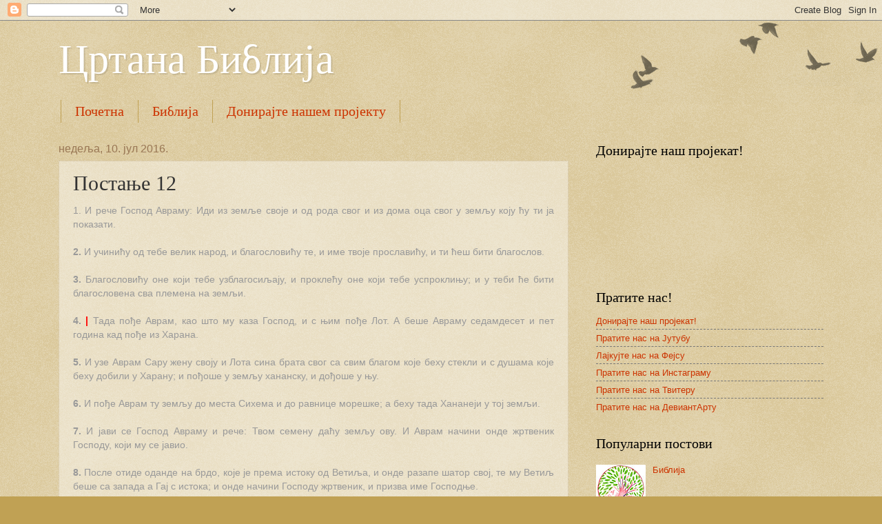

--- FILE ---
content_type: text/html; charset=UTF-8
request_url: https://crtanabiblija.blogspot.com/2016/07/Ps12.html
body_size: 15163
content:
<!DOCTYPE html>
<html class='v2' dir='ltr' lang='sr'>
<head>
<link href='https://www.blogger.com/static/v1/widgets/335934321-css_bundle_v2.css' rel='stylesheet' type='text/css'/>
<meta content='width=1100' name='viewport'/>
<meta content='text/html; charset=UTF-8' http-equiv='Content-Type'/>
<meta content='blogger' name='generator'/>
<link href='https://crtanabiblija.blogspot.com/favicon.ico' rel='icon' type='image/x-icon'/>
<link href='http://crtanabiblija.blogspot.com/2016/07/Ps12.html' rel='canonical'/>
<link rel="alternate" type="application/atom+xml" title="Цртана Библија - Atom" href="https://crtanabiblija.blogspot.com/feeds/posts/default" />
<link rel="alternate" type="application/rss+xml" title="Цртана Библија - RSS" href="https://crtanabiblija.blogspot.com/feeds/posts/default?alt=rss" />
<link rel="service.post" type="application/atom+xml" title="Цртана Библија - Atom" href="https://www.blogger.com/feeds/2518769593006660129/posts/default" />

<link rel="alternate" type="application/atom+xml" title="Цртана Библија - Atom" href="https://crtanabiblija.blogspot.com/feeds/5570347794429885258/comments/default" />
<!--Can't find substitution for tag [blog.ieCssRetrofitLinks]-->
<link href='https://blogger.googleusercontent.com/img/b/R29vZ2xl/AVvXsEiSfxhum_eqIwMFyny1TKylDx9xY5mKV7ekWJ60VJfiyXOq1HlXauuUCnq8ztAkNx3DEQL_GUijtQp_9w3eDfFMTJGSC9VfHFpQhGzE962IvceZ2DD5AmwJdqTL6e5_7qf5CUrdqzT5qCTH/w640-h466/Genesis1211+Sia+Gandhi.jpg' rel='image_src'/>
<meta content='http://crtanabiblija.blogspot.com/2016/07/Ps12.html' property='og:url'/>
<meta content='Постање 12' property='og:title'/>
<meta content='    1. И рече Господ Авраму: Иди из земље своје и од рода свог и из дома оца свог у земљу коју ћу ти ја показати.     2. И учинићу од тебе в...' property='og:description'/>
<meta content='https://blogger.googleusercontent.com/img/b/R29vZ2xl/AVvXsEiSfxhum_eqIwMFyny1TKylDx9xY5mKV7ekWJ60VJfiyXOq1HlXauuUCnq8ztAkNx3DEQL_GUijtQp_9w3eDfFMTJGSC9VfHFpQhGzE962IvceZ2DD5AmwJdqTL6e5_7qf5CUrdqzT5qCTH/w1200-h630-p-k-no-nu/Genesis1211+Sia+Gandhi.jpg' property='og:image'/>
<title>Цртана Библија: Постање 12</title>
<style id='page-skin-1' type='text/css'><!--
/*
-----------------------------------------------
Blogger Template Style
Name:     Watermark
Designer: Blogger
URL:      www.blogger.com
----------------------------------------------- */
/* Use this with templates/1ktemplate-*.html */
/* Content
----------------------------------------------- */
body {
font: normal normal 14px Arial, Tahoma, Helvetica, FreeSans, sans-serif;
color: #333333;
background: #c0a154 url(https://resources.blogblog.com/blogblog/data/1kt/watermark/body_background_birds.png) repeat scroll top left;
}
html body .content-outer {
min-width: 0;
max-width: 100%;
width: 100%;
}
.content-outer {
font-size: 92%;
}
a:link {
text-decoration:none;
color: #cc3300;
}
a:visited {
text-decoration:none;
color: #993322;
}
a:hover {
text-decoration:underline;
color: #ff3300;
}
.body-fauxcolumns .cap-top {
margin-top: 30px;
background: transparent url(https://resources.blogblog.com/blogblog/data/1kt/watermark/body_overlay_birds.png) no-repeat scroll top right;
height: 121px;
}
.content-inner {
padding: 0;
}
/* Header
----------------------------------------------- */
.header-inner .Header .titlewrapper,
.header-inner .Header .descriptionwrapper {
padding-left: 20px;
padding-right: 20px;
}
.Header h1 {
font: normal normal 60px Georgia, Utopia, 'Palatino Linotype', Palatino, serif;
color: #ffffff;
text-shadow: 2px 2px rgba(0, 0, 0, .1);
}
.Header h1 a {
color: #ffffff;
}
.Header .description {
font-size: 140%;
color: #997755;
}
/* Tabs
----------------------------------------------- */
.tabs-inner .section {
margin: 0 20px;
}
.tabs-inner .PageList, .tabs-inner .LinkList, .tabs-inner .Labels {
margin-left: -11px;
margin-right: -11px;
background-color: transparent;
border-top: 0 solid #ffffff;
border-bottom: 0 solid #ffffff;
-moz-box-shadow: 0 0 0 rgba(0, 0, 0, .3);
-webkit-box-shadow: 0 0 0 rgba(0, 0, 0, .3);
-goog-ms-box-shadow: 0 0 0 rgba(0, 0, 0, .3);
box-shadow: 0 0 0 rgba(0, 0, 0, .3);
}
.tabs-inner .PageList .widget-content,
.tabs-inner .LinkList .widget-content,
.tabs-inner .Labels .widget-content {
margin: -3px -11px;
background: transparent none  no-repeat scroll right;
}
.tabs-inner .widget ul {
padding: 2px 25px;
max-height: 34px;
background: transparent none no-repeat scroll left;
}
.tabs-inner .widget li {
border: none;
}
.tabs-inner .widget li a {
display: inline-block;
padding: .25em 1em;
font: normal normal 20px Georgia, Utopia, 'Palatino Linotype', Palatino, serif;
color: #cc3300;
border-right: 1px solid #c0a154;
}
.tabs-inner .widget li:first-child a {
border-left: 1px solid #c0a154;
}
.tabs-inner .widget li.selected a, .tabs-inner .widget li a:hover {
color: #000000;
}
/* Headings
----------------------------------------------- */
h2 {
font: normal normal 20px Georgia, Utopia, 'Palatino Linotype', Palatino, serif;
color: #000000;
margin: 0 0 .5em;
}
h2.date-header {
font: normal normal 16px Arial, Tahoma, Helvetica, FreeSans, sans-serif;
color: #997755;
}
/* Main
----------------------------------------------- */
.main-inner .column-center-inner,
.main-inner .column-left-inner,
.main-inner .column-right-inner {
padding: 0 5px;
}
.main-outer {
margin-top: 0;
background: transparent none no-repeat scroll top left;
}
.main-inner {
padding-top: 30px;
}
.main-cap-top {
position: relative;
}
.main-cap-top .cap-right {
position: absolute;
height: 0;
width: 100%;
bottom: 0;
background: transparent none repeat-x scroll bottom center;
}
.main-cap-top .cap-left {
position: absolute;
height: 245px;
width: 280px;
right: 0;
bottom: 0;
background: transparent none no-repeat scroll bottom left;
}
/* Posts
----------------------------------------------- */
.post-outer {
padding: 15px 20px;
margin: 0 0 25px;
background: transparent url(https://resources.blogblog.com/blogblog/data/1kt/watermark/post_background_birds.png) repeat scroll top left;
_background-image: none;
border: dotted 1px #ccbb99;
-moz-box-shadow: 0 0 0 rgba(0, 0, 0, .1);
-webkit-box-shadow: 0 0 0 rgba(0, 0, 0, .1);
-goog-ms-box-shadow: 0 0 0 rgba(0, 0, 0, .1);
box-shadow: 0 0 0 rgba(0, 0, 0, .1);
}
h3.post-title {
font: normal normal 30px Georgia, Utopia, 'Palatino Linotype', Palatino, serif;
margin: 0;
}
.comments h4 {
font: normal normal 30px Georgia, Utopia, 'Palatino Linotype', Palatino, serif;
margin: 1em 0 0;
}
.post-body {
font-size: 105%;
line-height: 1.5;
position: relative;
}
.post-header {
margin: 0 0 1em;
color: #997755;
}
.post-footer {
margin: 10px 0 0;
padding: 10px 0 0;
color: #997755;
border-top: dashed 1px #777777;
}
#blog-pager {
font-size: 140%
}
#comments .comment-author {
padding-top: 1.5em;
border-top: dashed 1px #777777;
background-position: 0 1.5em;
}
#comments .comment-author:first-child {
padding-top: 0;
border-top: none;
}
.avatar-image-container {
margin: .2em 0 0;
}
/* Comments
----------------------------------------------- */
.comments .comments-content .icon.blog-author {
background-repeat: no-repeat;
background-image: url([data-uri]);
}
.comments .comments-content .loadmore a {
border-top: 1px solid #777777;
border-bottom: 1px solid #777777;
}
.comments .continue {
border-top: 2px solid #777777;
}
/* Widgets
----------------------------------------------- */
.widget ul, .widget #ArchiveList ul.flat {
padding: 0;
list-style: none;
}
.widget ul li, .widget #ArchiveList ul.flat li {
padding: .35em 0;
text-indent: 0;
border-top: dashed 1px #777777;
}
.widget ul li:first-child, .widget #ArchiveList ul.flat li:first-child {
border-top: none;
}
.widget .post-body ul {
list-style: disc;
}
.widget .post-body ul li {
border: none;
}
.widget .zippy {
color: #777777;
}
.post-body img, .post-body .tr-caption-container, .Profile img, .Image img,
.BlogList .item-thumbnail img {
padding: 5px;
background: #fff;
-moz-box-shadow: 1px 1px 5px rgba(0, 0, 0, .5);
-webkit-box-shadow: 1px 1px 5px rgba(0, 0, 0, .5);
-goog-ms-box-shadow: 1px 1px 5px rgba(0, 0, 0, .5);
box-shadow: 1px 1px 5px rgba(0, 0, 0, .5);
}
.post-body img, .post-body .tr-caption-container {
padding: 8px;
}
.post-body .tr-caption-container {
color: #333333;
}
.post-body .tr-caption-container img {
padding: 0;
background: transparent;
border: none;
-moz-box-shadow: 0 0 0 rgba(0, 0, 0, .1);
-webkit-box-shadow: 0 0 0 rgba(0, 0, 0, .1);
-goog-ms-box-shadow: 0 0 0 rgba(0, 0, 0, .1);
box-shadow: 0 0 0 rgba(0, 0, 0, .1);
}
/* Footer
----------------------------------------------- */
.footer-outer {
color:#ccbb99;
background: #330000 url(https://resources.blogblog.com/blogblog/data/1kt/watermark/body_background_navigator.png) repeat scroll top left;
}
.footer-outer a {
color: #ff7755;
}
.footer-outer a:visited {
color: #dd5533;
}
.footer-outer a:hover {
color: #ff9977;
}
.footer-outer .widget h2 {
color: #eeddbb;
}
/* Mobile
----------------------------------------------- */
body.mobile  {
background-size: 100% auto;
}
.mobile .body-fauxcolumn-outer {
background: transparent none repeat scroll top left;
}
html .mobile .mobile-date-outer {
border-bottom: none;
background: transparent url(https://resources.blogblog.com/blogblog/data/1kt/watermark/post_background_birds.png) repeat scroll top left;
_background-image: none;
margin-bottom: 10px;
}
.mobile .main-inner .date-outer {
padding: 0;
}
.mobile .main-inner .date-header {
margin: 10px;
}
.mobile .main-cap-top {
z-index: -1;
}
.mobile .content-outer {
font-size: 100%;
}
.mobile .post-outer {
padding: 10px;
}
.mobile .main-cap-top .cap-left {
background: transparent none no-repeat scroll bottom left;
}
.mobile .body-fauxcolumns .cap-top {
margin: 0;
}
.mobile-link-button {
background: transparent url(https://resources.blogblog.com/blogblog/data/1kt/watermark/post_background_birds.png) repeat scroll top left;
}
.mobile-link-button a:link, .mobile-link-button a:visited {
color: #cc3300;
}
.mobile-index-date .date-header {
color: #997755;
}
.mobile-index-contents {
color: #333333;
}
.mobile .tabs-inner .section {
margin: 0;
}
.mobile .tabs-inner .PageList {
margin-left: 0;
margin-right: 0;
}
.mobile .tabs-inner .PageList .widget-content {
margin: 0;
color: #000000;
background: transparent url(https://resources.blogblog.com/blogblog/data/1kt/watermark/post_background_birds.png) repeat scroll top left;
}
.mobile .tabs-inner .PageList .widget-content .pagelist-arrow {
border-left: 1px solid #c0a154;
}

--></style>
<style id='template-skin-1' type='text/css'><!--
body {
min-width: 1150px;
}
.content-outer, .content-fauxcolumn-outer, .region-inner {
min-width: 1150px;
max-width: 1150px;
_width: 1150px;
}
.main-inner .columns {
padding-left: 0px;
padding-right: 370px;
}
.main-inner .fauxcolumn-center-outer {
left: 0px;
right: 370px;
/* IE6 does not respect left and right together */
_width: expression(this.parentNode.offsetWidth -
parseInt("0px") -
parseInt("370px") + 'px');
}
.main-inner .fauxcolumn-left-outer {
width: 0px;
}
.main-inner .fauxcolumn-right-outer {
width: 370px;
}
.main-inner .column-left-outer {
width: 0px;
right: 100%;
margin-left: -0px;
}
.main-inner .column-right-outer {
width: 370px;
margin-right: -370px;
}
#layout {
min-width: 0;
}
#layout .content-outer {
min-width: 0;
width: 800px;
}
#layout .region-inner {
min-width: 0;
width: auto;
}
body#layout div.add_widget {
padding: 8px;
}
body#layout div.add_widget a {
margin-left: 32px;
}
--></style>
<link href='https://www.blogger.com/dyn-css/authorization.css?targetBlogID=2518769593006660129&amp;zx=74009532-88b8-4918-8b91-79a7d0ed6dbf' media='none' onload='if(media!=&#39;all&#39;)media=&#39;all&#39;' rel='stylesheet'/><noscript><link href='https://www.blogger.com/dyn-css/authorization.css?targetBlogID=2518769593006660129&amp;zx=74009532-88b8-4918-8b91-79a7d0ed6dbf' rel='stylesheet'/></noscript>
<meta name='google-adsense-platform-account' content='ca-host-pub-1556223355139109'/>
<meta name='google-adsense-platform-domain' content='blogspot.com'/>

</head>
<body class='loading variant-birds'>
<div class='navbar section' id='navbar' name='NavBar'><div class='widget Navbar' data-version='1' id='Navbar1'><script type="text/javascript">
    function setAttributeOnload(object, attribute, val) {
      if(window.addEventListener) {
        window.addEventListener('load',
          function(){ object[attribute] = val; }, false);
      } else {
        window.attachEvent('onload', function(){ object[attribute] = val; });
      }
    }
  </script>
<div id="navbar-iframe-container"></div>
<script type="text/javascript" src="https://apis.google.com/js/platform.js"></script>
<script type="text/javascript">
      gapi.load("gapi.iframes:gapi.iframes.style.bubble", function() {
        if (gapi.iframes && gapi.iframes.getContext) {
          gapi.iframes.getContext().openChild({
              url: 'https://www.blogger.com/navbar/2518769593006660129?po\x3d5570347794429885258\x26origin\x3dhttps://crtanabiblija.blogspot.com',
              where: document.getElementById("navbar-iframe-container"),
              id: "navbar-iframe"
          });
        }
      });
    </script><script type="text/javascript">
(function() {
var script = document.createElement('script');
script.type = 'text/javascript';
script.src = '//pagead2.googlesyndication.com/pagead/js/google_top_exp.js';
var head = document.getElementsByTagName('head')[0];
if (head) {
head.appendChild(script);
}})();
</script>
</div></div>
<div class='body-fauxcolumns'>
<div class='fauxcolumn-outer body-fauxcolumn-outer'>
<div class='cap-top'>
<div class='cap-left'></div>
<div class='cap-right'></div>
</div>
<div class='fauxborder-left'>
<div class='fauxborder-right'></div>
<div class='fauxcolumn-inner'>
</div>
</div>
<div class='cap-bottom'>
<div class='cap-left'></div>
<div class='cap-right'></div>
</div>
</div>
</div>
<div class='content'>
<div class='content-fauxcolumns'>
<div class='fauxcolumn-outer content-fauxcolumn-outer'>
<div class='cap-top'>
<div class='cap-left'></div>
<div class='cap-right'></div>
</div>
<div class='fauxborder-left'>
<div class='fauxborder-right'></div>
<div class='fauxcolumn-inner'>
</div>
</div>
<div class='cap-bottom'>
<div class='cap-left'></div>
<div class='cap-right'></div>
</div>
</div>
</div>
<div class='content-outer'>
<div class='content-cap-top cap-top'>
<div class='cap-left'></div>
<div class='cap-right'></div>
</div>
<div class='fauxborder-left content-fauxborder-left'>
<div class='fauxborder-right content-fauxborder-right'></div>
<div class='content-inner'>
<header>
<div class='header-outer'>
<div class='header-cap-top cap-top'>
<div class='cap-left'></div>
<div class='cap-right'></div>
</div>
<div class='fauxborder-left header-fauxborder-left'>
<div class='fauxborder-right header-fauxborder-right'></div>
<div class='region-inner header-inner'>
<div class='header section' id='header' name='Заглавље'><div class='widget Header' data-version='1' id='Header1'>
<div id='header-inner'>
<div class='titlewrapper'>
<h1 class='title'>
<a href='https://crtanabiblija.blogspot.com/'>
Цртана Библија
</a>
</h1>
</div>
<div class='descriptionwrapper'>
<p class='description'><span>
</span></p>
</div>
</div>
</div></div>
</div>
</div>
<div class='header-cap-bottom cap-bottom'>
<div class='cap-left'></div>
<div class='cap-right'></div>
</div>
</div>
</header>
<div class='tabs-outer'>
<div class='tabs-cap-top cap-top'>
<div class='cap-left'></div>
<div class='cap-right'></div>
</div>
<div class='fauxborder-left tabs-fauxborder-left'>
<div class='fauxborder-right tabs-fauxborder-right'></div>
<div class='region-inner tabs-inner'>
<div class='tabs section' id='crosscol' name='Област са колонама'><div class='widget PageList' data-version='1' id='PageList1'>
<h2>Странице</h2>
<div class='widget-content'>
<ul>
<li>
<a href='https://crtanabiblija.blogspot.com/'>Почетна</a>
</li>
<li>
<a href='http://crtanabiblija.blogspot.rs/2015/12/blog-post.html'>Библија</a>
</li>
<li>
<a href='https://www.patreon.com/user?u=876006&ty=h'>Донирајте нашем пројекту</a>
</li>
</ul>
<div class='clear'></div>
</div>
</div></div>
<div class='tabs no-items section' id='crosscol-overflow' name='Cross-Column 2'></div>
</div>
</div>
<div class='tabs-cap-bottom cap-bottom'>
<div class='cap-left'></div>
<div class='cap-right'></div>
</div>
</div>
<div class='main-outer'>
<div class='main-cap-top cap-top'>
<div class='cap-left'></div>
<div class='cap-right'></div>
</div>
<div class='fauxborder-left main-fauxborder-left'>
<div class='fauxborder-right main-fauxborder-right'></div>
<div class='region-inner main-inner'>
<div class='columns fauxcolumns'>
<div class='fauxcolumn-outer fauxcolumn-center-outer'>
<div class='cap-top'>
<div class='cap-left'></div>
<div class='cap-right'></div>
</div>
<div class='fauxborder-left'>
<div class='fauxborder-right'></div>
<div class='fauxcolumn-inner'>
</div>
</div>
<div class='cap-bottom'>
<div class='cap-left'></div>
<div class='cap-right'></div>
</div>
</div>
<div class='fauxcolumn-outer fauxcolumn-left-outer'>
<div class='cap-top'>
<div class='cap-left'></div>
<div class='cap-right'></div>
</div>
<div class='fauxborder-left'>
<div class='fauxborder-right'></div>
<div class='fauxcolumn-inner'>
</div>
</div>
<div class='cap-bottom'>
<div class='cap-left'></div>
<div class='cap-right'></div>
</div>
</div>
<div class='fauxcolumn-outer fauxcolumn-right-outer'>
<div class='cap-top'>
<div class='cap-left'></div>
<div class='cap-right'></div>
</div>
<div class='fauxborder-left'>
<div class='fauxborder-right'></div>
<div class='fauxcolumn-inner'>
</div>
</div>
<div class='cap-bottom'>
<div class='cap-left'></div>
<div class='cap-right'></div>
</div>
</div>
<!-- corrects IE6 width calculation -->
<div class='columns-inner'>
<div class='column-center-outer'>
<div class='column-center-inner'>
<div class='main section' id='main' name='Главни'><div class='widget Blog' data-version='1' id='Blog1'>
<div class='blog-posts hfeed'>

          <div class="date-outer">
        
<h2 class='date-header'><span>недеља, 10. јул 2016.</span></h2>

          <div class="date-posts">
        
<div class='post-outer'>
<div class='post hentry uncustomized-post-template' itemprop='blogPost' itemscope='itemscope' itemtype='http://schema.org/BlogPosting'>
<meta content='https://blogger.googleusercontent.com/img/b/R29vZ2xl/AVvXsEiSfxhum_eqIwMFyny1TKylDx9xY5mKV7ekWJ60VJfiyXOq1HlXauuUCnq8ztAkNx3DEQL_GUijtQp_9w3eDfFMTJGSC9VfHFpQhGzE962IvceZ2DD5AmwJdqTL6e5_7qf5CUrdqzT5qCTH/w640-h466/Genesis1211+Sia+Gandhi.jpg' itemprop='image_url'/>
<meta content='2518769593006660129' itemprop='blogId'/>
<meta content='5570347794429885258' itemprop='postId'/>
<a name='5570347794429885258'></a>
<h3 class='post-title entry-title' itemprop='name'>
Постање 12
</h3>
<div class='post-header'>
<div class='post-header-line-1'></div>
</div>
<div class='post-body entry-content' id='post-body-5570347794429885258' itemprop='description articleBody'>
<div style="text-align: center;">
<div style="margin: 0px;">
<div>
<div style="text-align: justify;">
<span face="Helvetica Neue, Arial, Helvetica, sans-serif" style="color: #999999;">1. И рече Господ Авраму: Иди из земље своје и од рода свог и из дома оца свог у земљу коју ћу ти ја показати.</span></div>
<span face="Helvetica Neue, Arial, Helvetica, sans-serif" style="color: #999999;"><div style="text-align: justify;">
<br /></div>
</span><div class="separator" style="clear: both; text-align: justify;">
<span face="&quot;helvetica neue&quot; , &quot;arial&quot; , &quot;helvetica&quot; , sans-serif" style="color: #999999;"><b>2. </b>И учинићу од тебе велик народ, и благословићу те, и име твоје прославићу, и ти ћеш бити благослов.</span></div>
<div class="separator" style="clear: both; text-align: justify;">
<b><span style="color: #999999;"><br /></span></b></div>
<div class="separator" style="clear: both; text-align: justify;">
<span face="&quot;helvetica neue&quot; , &quot;arial&quot; , &quot;helvetica&quot; , sans-serif" style="color: #999999;"><b>3. </b>Благословићу оне који тебе узблагосиљају, и проклећу оне који тебе успроклињу; и у теби ће бити благословена сва племена на земљи.</span></div>
<div class="separator" style="clear: both; text-align: justify;">
<b><span style="color: #999999;"><br /></span></b></div>
<div class="separator" style="clear: both; text-align: justify;">
<span face="&quot;helvetica neue&quot; , &quot;arial&quot; , &quot;helvetica&quot; , sans-serif" style="color: #999999;"><b>4. <span style="color: red;">|</span>&nbsp;</b>Тада пође Аврам, као што му каза Господ, и с њим пође Лот. А беше Авраму седамдесет и пет година кад пође из Харана.</span></div>
<div class="separator" style="clear: both; text-align: justify;">
<span face="&quot;helvetica neue&quot; , &quot;arial&quot; , &quot;helvetica&quot; , sans-serif" style="color: #999999;"><br /></span></div>
<div class="separator" style="clear: both; text-align: justify;">
<span face="&quot;helvetica neue&quot; , &quot;arial&quot; , &quot;helvetica&quot; , sans-serif" style="color: #999999;"><b>5. </b>И узе Аврам Сару жену своју и Лота сина брата свог са свим благом које беху стекли и с душама које беху добили у Харану; и пођоше у земљу хананску, и дођоше у њу.</span></div>
<div class="separator" style="clear: both; text-align: justify;">
<b><span style="color: #999999;"><br /></span></b></div>
<div class="separator" style="clear: both; text-align: justify;">
<span face="&quot;helvetica neue&quot; , &quot;arial&quot; , &quot;helvetica&quot; , sans-serif" style="color: #999999;"><b>6. </b>И пође Аврам ту земљу до места Сихема и до равнице морешке; а беху тада Хананеји у тој земљи.</span></div>
<div class="separator" style="clear: both; text-align: justify;">
<b><span style="color: #999999;"><br /></span></b></div>
<div class="separator" style="clear: both; text-align: justify;">
<span face="&quot;helvetica neue&quot; , &quot;arial&quot; , &quot;helvetica&quot; , sans-serif" style="color: #999999;"><b>7. </b>И јави се Господ Авраму и рече: Твом семену даћу земљу ову. И Аврам начини онде жртвеник Господу, који му се јавио.</span></div>
<div class="separator" style="clear: both; text-align: justify;">
<b><span style="color: #999999;"><br /></span></b></div>
<div class="separator" style="clear: both; text-align: justify;">
<span face="&quot;helvetica neue&quot; , &quot;arial&quot; , &quot;helvetica&quot; , sans-serif" style="color: #999999;"><b>8. </b>После отиде оданде на брдо, које је према истоку од Ветиља, и онде разапе шатор свој, те му Ветиљ беше са запада а Гај с истока; и онде начини Господу жртвеник, и призва име Господње.</span></div>
<div class="separator" style="clear: both; text-align: justify;">
<span style="color: #999999;"><br /></span></div>
<div class="separator" style="clear: both; text-align: justify;">
<span face="&quot;helvetica neue&quot; , &quot;arial&quot; , &quot;helvetica&quot; , sans-serif" style="color: #999999;"><b>9.</b> Оданде отиде Аврам даље идући на југ.</span></div>
<div class="separator" style="clear: both; text-align: justify;">
<span style="color: #999999;"><br /></span></div>
<div class="separator" style="clear: both; text-align: justify;">
<span face="&quot;helvetica neue&quot; , &quot;arial&quot; , &quot;helvetica&quot; , sans-serif" style="color: #999999;"><b>10. </b>Али наста глад у оној земљи, те Аврам сиђе у Мисир да се онде склони; јер глад беше велика у оној земљи.</span></div>
<div class="separator" style="clear: both; text-align: justify;">
<span style="color: #999999;"><br /></span></div><div class="separator" style="clear: both; text-align: justify;"><table align="center" cellpadding="0" cellspacing="0" class="tr-caption-container" style="margin-left: auto; margin-right: auto;"><tbody><tr><td style="text-align: center;"><a href="https://blogger.googleusercontent.com/img/b/R29vZ2xl/AVvXsEiSfxhum_eqIwMFyny1TKylDx9xY5mKV7ekWJ60VJfiyXOq1HlXauuUCnq8ztAkNx3DEQL_GUijtQp_9w3eDfFMTJGSC9VfHFpQhGzE962IvceZ2DD5AmwJdqTL6e5_7qf5CUrdqzT5qCTH/s2048/Genesis1211+Sia+Gandhi.jpg" imageanchor="1" style="margin-left: auto; margin-right: auto;"><img border="0" data-original-height="1492" data-original-width="2048" height="466" src="https://blogger.googleusercontent.com/img/b/R29vZ2xl/AVvXsEiSfxhum_eqIwMFyny1TKylDx9xY5mKV7ekWJ60VJfiyXOq1HlXauuUCnq8ztAkNx3DEQL_GUijtQp_9w3eDfFMTJGSC9VfHFpQhGzE962IvceZ2DD5AmwJdqTL6e5_7qf5CUrdqzT5qCTH/w640-h466/Genesis1211+Sia+Gandhi.jpg" width="640" /></a></td></tr><tr><td class="tr-caption" style="text-align: center;">Донатор цртежа на Патреону: Sia Gandhi<br />Датум: 2. јул 2021.</td></tr></tbody></table><span><br /><span face="&quot;helvetica neue&quot; , &quot;arial&quot; , &quot;helvetica&quot; , sans-serif"><b>11.&nbsp;</b></span><span face="&quot;helvetica neue&quot; , &quot;arial&quot; , &quot;helvetica&quot; , sans-serif">А кад се приближи да већ уђе у Мисир, рече Сари жени својој: Гле, знам да си жена лепа у лицу.</span></span></div>
<div class="separator" style="clear: both; text-align: justify;">
<span><br /></span></div>
<div class="separator" style="clear: both; text-align: justify;">
<span face="&quot;helvetica neue&quot; , &quot;arial&quot; , &quot;helvetica&quot; , sans-serif"><b>12. </b>Зато кад те виде Мисирци рећи ће: Ово му је жена. Па ће ме убити, а тебе ће оставити у животу.</span></div>
<div class="separator" style="clear: both; text-align: justify;">
<span><br /></span></div>
<div class="separator" style="clear: both; text-align: justify;">
<span face="&quot;helvetica neue&quot; , &quot;arial&quot; , &quot;helvetica&quot; , sans-serif"><b>13. </b>Него хајде кажи да си ми сестра, те ће мени бити добро тебе ради и остаћу у животу уз тебе.</span></div>
<div class="separator" style="clear: both; text-align: justify;">
<span style="color: #999999;"><br /></span></div>
<div class="separator" style="clear: both; text-align: justify;">
<span style="color: #999999;"><span face="&quot;helvetica neue&quot; , &quot;arial&quot; , &quot;helvetica&quot; , sans-serif"><b>14.&nbsp;</b></span><b style="font-family: &quot;helvetica neue&quot;, arial, helvetica, sans-serif;"><span style="color: red;">|&nbsp;</span></b><span face="&quot;helvetica neue&quot; , &quot;arial&quot; , &quot;helvetica&quot; , sans-serif">И кад дође Аврам у Мисир, видеше Мисирци жену да је врло лепа.</span></span></div>
<div class="separator" style="clear: both; text-align: justify;">
<span face="&quot;helvetica neue&quot; , &quot;arial&quot; , &quot;helvetica&quot; , sans-serif" style="color: #999999;"><br /></span></div>
<div class="separator" style="clear: both; text-align: justify;">
<span face="&quot;helvetica neue&quot; , &quot;arial&quot; , &quot;helvetica&quot; , sans-serif" style="color: #999999;"><b>15. </b>И видеше је кнезови Фараонови, и хвалише је пред Фараоном. И узеше је у двор Фараонов.</span></div>
<div class="separator" style="clear: both; text-align: justify;">
<span style="color: #999999;"><br /></span></div>
<div class="separator" style="clear: both; text-align: justify;">
<span style="color: #999999;"><span face="&quot;helvetica neue&quot; , &quot;arial&quot; , &quot;helvetica&quot; , sans-serif"><b>16.</b>&nbsp;</span><span face="&quot;helvetica neue&quot; , &quot;arial&quot; , &quot;helvetica&quot; , sans-serif">И он чињаше добро Авраму ње ради, те имаше оваца и говеда и магараца и слуга и слушкиња и магарица и камила.</span></span></div>
<div class="separator" style="clear: both; text-align: justify;">
<span face="&quot;helvetica neue&quot; , &quot;arial&quot; , &quot;helvetica&quot; , sans-serif" style="color: #999999;"><br /></span></div><div class="separator" style="clear: both; text-align: justify;"><table align="center" cellpadding="0" cellspacing="0" class="tr-caption-container" style="margin-left: auto; margin-right: auto;"><tbody><tr><td style="text-align: center;"><a href="https://blogger.googleusercontent.com/img/b/R29vZ2xl/AVvXsEgdRaG3AeMaSpXuBI0774yz1lGM38j4rfwHLTnhKIyqJkFvZtjtbjBhjJZiYFdZ31njOMHXDP3gRzyo890zRE_tgfTd1P9iybHc3KuyiQ_yS4Uv4p5MQHvOVVUaHUXo1Nk43N3jLMvZgXji/s2048/Genesis1217+Nikolay+Kolev.jpg" style="margin-left: auto; margin-right: auto;"><img border="0" data-original-height="2048" data-original-width="1972" height="640" src="https://blogger.googleusercontent.com/img/b/R29vZ2xl/AVvXsEgdRaG3AeMaSpXuBI0774yz1lGM38j4rfwHLTnhKIyqJkFvZtjtbjBhjJZiYFdZ31njOMHXDP3gRzyo890zRE_tgfTd1P9iybHc3KuyiQ_yS4Uv4p5MQHvOVVUaHUXo1Nk43N3jLMvZgXji/w616-h640/Genesis1217+Nikolay+Kolev.jpg" width="616" /></a></td></tr><tr><td class="tr-caption" style="text-align: center;">Донатор цртежа на Патреону: Nikolay Kolev<br />Датум: 20. мај 2021.</td></tr></tbody></table><br /></div>
<div class="separator" style="clear: both; text-align: justify;">
<span face="&quot;helvetica neue&quot; , &quot;arial&quot; , &quot;helvetica&quot; , sans-serif"><b>17.</b> Али Господ пусти велика зла на Фараона и на дом његов ради Саре жене Аврамове.</span></div>
<div class="separator" style="clear: both; text-align: justify;">
<span><br /></span></div>
<div class="separator" style="clear: both; text-align: justify;">
<span face="&quot;helvetica neue&quot; , &quot;arial&quot; , &quot;helvetica&quot; , sans-serif"><b>18.</b> Тада дозва Фараон Аврама и рече му: Шта ми то учини? Зашто ми ниси казао да ти је жена?</span></div>
<div class="separator" style="clear: both; text-align: justify;">
<b><span><br /></span></b></div>
<div class="separator" style="clear: both; text-align: justify;">
<span face="&quot;helvetica neue&quot; , &quot;arial&quot; , &quot;helvetica&quot; , sans-serif"><b>19.</b> Зашто си казао: Сестра ми је? Те је узех за жену. Сад ето ти жене, узми је, па иди.</span></div>
<div class="separator" style="clear: both; text-align: justify;">
<span face="&quot;helvetica neue&quot; , &quot;arial&quot; , &quot;helvetica&quot; , sans-serif"><b><br /></b></span></div>
<div class="separator" style="clear: both; text-align: justify;">
<span face="&quot;helvetica neue&quot; , &quot;arial&quot; , &quot;helvetica&quot; , sans-serif"><b>20.</b> И Фараон заповеди људима за њ, те га испратише и жену његову и шта год имаше.</span></div>
<div style="text-align: justify;">
</div>
</div>
</div>
</div>
<div style="text-align: justify;">
<span face="&quot;helvetica neue&quot; , &quot;arial&quot; , &quot;helvetica&quot; , sans-serif"><br /></span></div>
<div style="text-align: center;">
<span face="&quot;helvetica neue&quot; , &quot;arial&quot; , &quot;helvetica&quot; , sans-serif"><a href="http://crtanabiblija.blogspot.rs/2016/06/Ps11.html">Претходна глава</a>&nbsp;&nbsp;&nbsp;<a href="http://crtanabiblija.blogspot.rs/2015/12/blog-post_25.html">Књига Постања</a>&nbsp;&nbsp; <a href="http://crtanabiblija.blogspot.rs/2016/08/Ps13.html">Следећа глава</a></span></div>
<div style='clear: both;'></div>
</div>
<div class='post-footer'>
<div class='post-footer-line post-footer-line-1'>
<span class='post-author vcard'>
Posted by
<span class='fn' itemprop='author' itemscope='itemscope' itemtype='http://schema.org/Person'>
<meta content='https://www.blogger.com/profile/11915372168989701819' itemprop='url'/>
<a class='g-profile' href='https://www.blogger.com/profile/11915372168989701819' rel='author' title='author profile'>
<span itemprop='name'>Bible Illustrated</span>
</a>
</span>
</span>
<span class='post-timestamp'>
at
<meta content='http://crtanabiblija.blogspot.com/2016/07/Ps12.html' itemprop='url'/>
<a class='timestamp-link' href='https://crtanabiblija.blogspot.com/2016/07/Ps12.html' rel='bookmark' title='permanent link'><abbr class='published' itemprop='datePublished' title='2016-07-10T11:05:00-07:00'>11:05:00</abbr></a>
</span>
<span class='post-comment-link'>
</span>
<span class='post-icons'>
<span class='item-control blog-admin pid-1584969135'>
<a href='https://www.blogger.com/post-edit.g?blogID=2518769593006660129&postID=5570347794429885258&from=pencil' title='Измени пост'>
<img alt='' class='icon-action' height='18' src='https://resources.blogblog.com/img/icon18_edit_allbkg.gif' width='18'/>
</a>
</span>
</span>
<div class='post-share-buttons goog-inline-block'>
<a class='goog-inline-block share-button sb-email' href='https://www.blogger.com/share-post.g?blogID=2518769593006660129&postID=5570347794429885258&target=email' target='_blank' title='Пошаљи ово имејлом'><span class='share-button-link-text'>Пошаљи ово имејлом</span></a><a class='goog-inline-block share-button sb-blog' href='https://www.blogger.com/share-post.g?blogID=2518769593006660129&postID=5570347794429885258&target=blog' onclick='window.open(this.href, "_blank", "height=270,width=475"); return false;' target='_blank' title='BlogThis!'><span class='share-button-link-text'>BlogThis!</span></a><a class='goog-inline-block share-button sb-twitter' href='https://www.blogger.com/share-post.g?blogID=2518769593006660129&postID=5570347794429885258&target=twitter' target='_blank' title='Дели на X-у'><span class='share-button-link-text'>Дели на X-у</span></a><a class='goog-inline-block share-button sb-facebook' href='https://www.blogger.com/share-post.g?blogID=2518769593006660129&postID=5570347794429885258&target=facebook' onclick='window.open(this.href, "_blank", "height=430,width=640"); return false;' target='_blank' title='Дели на Facebook-у'><span class='share-button-link-text'>Дели на Facebook-у</span></a><a class='goog-inline-block share-button sb-pinterest' href='https://www.blogger.com/share-post.g?blogID=2518769593006660129&postID=5570347794429885258&target=pinterest' target='_blank' title='Дели на Pinterest-у'><span class='share-button-link-text'>Дели на Pinterest-у</span></a>
</div>
</div>
<div class='post-footer-line post-footer-line-2'>
<span class='post-labels'>
</span>
</div>
<div class='post-footer-line post-footer-line-3'>
<span class='post-location'>
</span>
</div>
</div>
</div>
<div class='comments' id='comments'>
<a name='comments'></a>
<h4>Нема коментара:</h4>
<div id='Blog1_comments-block-wrapper'>
<dl class='avatar-comment-indent' id='comments-block'>
</dl>
</div>
<p class='comment-footer'>
<div class='comment-form'>
<a name='comment-form'></a>
<h4 id='comment-post-message'>Постави коментар</h4>
<p>
</p>
<a href='https://www.blogger.com/comment/frame/2518769593006660129?po=5570347794429885258&hl=sr&saa=85391&origin=https://crtanabiblija.blogspot.com' id='comment-editor-src'></a>
<iframe allowtransparency='true' class='blogger-iframe-colorize blogger-comment-from-post' frameborder='0' height='410px' id='comment-editor' name='comment-editor' src='' width='100%'></iframe>
<script src='https://www.blogger.com/static/v1/jsbin/2830521187-comment_from_post_iframe.js' type='text/javascript'></script>
<script type='text/javascript'>
      BLOG_CMT_createIframe('https://www.blogger.com/rpc_relay.html');
    </script>
</div>
</p>
</div>
</div>

        </div></div>
      
</div>
<div class='blog-pager' id='blog-pager'>
<span id='blog-pager-newer-link'>
<a class='blog-pager-newer-link' href='https://crtanabiblija.blogspot.com/2016/08/Mt18.html' id='Blog1_blog-pager-newer-link' title='Новији пост'>Новији пост</a>
</span>
<span id='blog-pager-older-link'>
<a class='blog-pager-older-link' href='https://crtanabiblija.blogspot.com/2016/06/Ps11.html' id='Blog1_blog-pager-older-link' title='Старији пост'>Старији пост</a>
</span>
<a class='home-link' href='https://crtanabiblija.blogspot.com/'>Почетна</a>
</div>
<div class='clear'></div>
<div class='post-feeds'>
<div class='feed-links'>
Пријавите се на:
<a class='feed-link' href='https://crtanabiblija.blogspot.com/feeds/5570347794429885258/comments/default' target='_blank' type='application/atom+xml'>Објављивање коментара (Atom)</a>
</div>
</div>
</div></div>
</div>
</div>
<div class='column-left-outer'>
<div class='column-left-inner'>
<aside>
</aside>
</div>
</div>
<div class='column-right-outer'>
<div class='column-right-inner'>
<aside>
<div class='sidebar section' id='sidebar-right-1'><div class='widget HTML' data-version='1' id='HTML1'>
<h2 class='title'>Донирајте наш пројекат!</h2>
<div class='widget-content'>
<a href="https://www.patreon.com/bePatron?u=876006" data-patreon-widget-type="become-patron-button">Become a Patron!</a><script async src="https://cdn6.patreon.com/becomePatronButton.bundle.js"></script>
</div>
<div class='clear'></div>
</div><div class='widget LinkList' data-version='1' id='LinkList1'>
<h2>Пратите нас!</h2>
<div class='widget-content'>
<ul>
<li><a href='https://twitter.com/Bibllustrated'>Донирајте наш пројекат!</a></li>
<li><a href='https://www.youtube.com/c/BibleIllustrated'>Пратите нас на Јутубу</a></li>
<li><a href='https://www.facebook.com/crtanabibllija/'>Лајкујте нас на Фејсу</a></li>
<li><a href='https://www.instagram.com/bibleillustrated/'>Пратите нас на Инстаграму</a></li>
<li><a href='https://twitter.com/Bibllustrated'>Пратите нас на Твитеру</a></li>
<li><a href='https://parastos.deviantart.com'>Пратите нас на ДевиантАрту</a></li>
</ul>
<div class='clear'></div>
</div>
</div><div class='widget PopularPosts' data-version='1' id='PopularPosts1'>
<h2>Популарни постови</h2>
<div class='widget-content popular-posts'>
<ul>
<li>
<div class='item-thumbnail-only'>
<div class='item-thumbnail'>
<a href='https://crtanabiblija.blogspot.com/2015/12/blog-post.html' target='_blank'>
<img alt='' border='0' src='https://blogger.googleusercontent.com/img/b/R29vZ2xl/AVvXsEhPvwT8vJjHRQbOrE20GL3pQSQF_KoOaODpHExeJHP_sk5YAnUroHRQrI-pW4rVr4KJHtuzn2HwN8MuLCYwPARosC1qMNhzL7hngd2xint3e5xPxI92Ly2-ikJUyaa_rgosZ2FxYzYkEk-q/w72-h72-p-k-no-nu/Avatar.jpg'/>
</a>
</div>
<div class='item-title'><a href='https://crtanabiblija.blogspot.com/2015/12/blog-post.html'>Библија</a></div>
</div>
<div style='clear: both;'></div>
</li>
<li>
<div class='item-thumbnail-only'>
<div class='item-thumbnail'>
<a href='https://crtanabiblija.blogspot.com/2025/03/48.html' target='_blank'>
<img alt='' border='0' src='https://blogger.googleusercontent.com/img/b/R29vZ2xl/AVvXsEg-bJS377oJIqCTkCr7IO76l722TUheTXHFDZLxitDxiRG-TY26qoton7Ux4AtpVDIA86ddLZBA06BUMJ28Mapu-cyqZ7tIPCCl9Rhr1GzqzEyo0QGhYYzf4m0jdDXrHshmuwHkyVraY8Cu7erQn40yKRJch_M8l8uF7IgoqhYDPabtBibLDNUf8Bgxm6fK/w72-h72-p-k-no-nu/Psalm048011%20Stephen%20MacLellan.jpg'/>
</a>
</div>
<div class='item-title'><a href='https://crtanabiblija.blogspot.com/2025/03/48.html'>Псалам 48</a></div>
</div>
<div style='clear: both;'></div>
</li>
<li>
<div class='item-thumbnail-only'>
<div class='item-thumbnail'>
<a href='https://crtanabiblija.blogspot.com/2017/10/Kol02.html' target='_blank'>
<img alt='' border='0' src='https://blogger.googleusercontent.com/img/b/R29vZ2xl/AVvXsEg4jZ2KliihjwP0GVe70mpKZ0p-wvFb6ym6Ftrpw89gGLoMJ9b0tO3P2lNKRENVSSpxgIUtsAnV290hMsZktbJoNOJ7N7tyRBPoRjKyzLBSA4ei4FbY3C0YVNrMgxopNEztsBWBIziSM0t6/w72-h72-p-k-no-nu/LadyOfReformation.jpg'/>
</a>
</div>
<div class='item-title'><a href='https://crtanabiblija.blogspot.com/2017/10/Kol02.html'>Колошанима 2</a></div>
</div>
<div style='clear: both;'></div>
</li>
<li>
<div class='item-thumbnail-only'>
<div class='item-thumbnail'>
<a href='https://crtanabiblija.blogspot.com/2025/03/1.html' target='_blank'>
<img alt='' border='0' src='https://blogger.googleusercontent.com/img/b/R29vZ2xl/[base64]/w72-h72-p-k-no-nu/Luke2342%20Paul%20Rohrbaugh.jpg'/>
</a>
</div>
<div class='item-title'><a href='https://crtanabiblija.blogspot.com/2025/03/1.html'>Лука 23</a></div>
</div>
<div style='clear: both;'></div>
</li>
<li>
<div class='item-thumbnail-only'>
<div class='item-thumbnail'>
<a href='https://crtanabiblija.blogspot.com/2025/10/12.html' target='_blank'>
<img alt='' border='0' src='https://blogger.googleusercontent.com/img/b/R29vZ2xl/AVvXsEh9btlKd9neTE5QUODughap2RUJH2Islip4yeDf9SChPJuXnvMiiiGGI1ccyl9m9XYgBdYXz4-zdQI9J8U9ZIclxFcLDsaWLyEL-NZdMXrZfrJtZK1Y_NHjDqsCSFDhZuAGPuyrji7iEKpU50wKZB05_mm7XiQngl8tJgYMKzQ64jseqPfU-ymBqihrFRh-/w72-h72-p-k-no-nu/Deuteronomy1204%20Chad%20Gentry.jpg'/>
</a>
</div>
<div class='item-title'><a href='https://crtanabiblija.blogspot.com/2025/10/12.html'>Поновљени закони 12</a></div>
</div>
<div style='clear: both;'></div>
</li>
</ul>
<div class='clear'></div>
</div>
</div><div class='widget BlogArchive' data-version='1' id='BlogArchive1'>
<h2>Архива чланака</h2>
<div class='widget-content'>
<div id='ArchiveList'>
<div id='BlogArchive1_ArchiveList'>
<ul class='hierarchy'>
<li class='archivedate collapsed'>
<a class='toggle' href='javascript:void(0)'>
<span class='zippy'>

        &#9658;&#160;
      
</span>
</a>
<a class='post-count-link' href='https://crtanabiblija.blogspot.com/2050/'>
2050
</a>
<span class='post-count' dir='ltr'>(1)</span>
<ul class='hierarchy'>
<li class='archivedate collapsed'>
<a class='toggle' href='javascript:void(0)'>
<span class='zippy'>

        &#9658;&#160;
      
</span>
</a>
<a class='post-count-link' href='https://crtanabiblija.blogspot.com/2050/12/'>
децембар
</a>
<span class='post-count' dir='ltr'>(1)</span>
</li>
</ul>
</li>
</ul>
<ul class='hierarchy'>
<li class='archivedate collapsed'>
<a class='toggle' href='javascript:void(0)'>
<span class='zippy'>

        &#9658;&#160;
      
</span>
</a>
<a class='post-count-link' href='https://crtanabiblija.blogspot.com/2025/'>
2025
</a>
<span class='post-count' dir='ltr'>(42)</span>
<ul class='hierarchy'>
<li class='archivedate collapsed'>
<a class='toggle' href='javascript:void(0)'>
<span class='zippy'>

        &#9658;&#160;
      
</span>
</a>
<a class='post-count-link' href='https://crtanabiblija.blogspot.com/2025/12/'>
децембар
</a>
<span class='post-count' dir='ltr'>(2)</span>
</li>
</ul>
<ul class='hierarchy'>
<li class='archivedate collapsed'>
<a class='toggle' href='javascript:void(0)'>
<span class='zippy'>

        &#9658;&#160;
      
</span>
</a>
<a class='post-count-link' href='https://crtanabiblija.blogspot.com/2025/10/'>
октобар
</a>
<span class='post-count' dir='ltr'>(5)</span>
</li>
</ul>
<ul class='hierarchy'>
<li class='archivedate collapsed'>
<a class='toggle' href='javascript:void(0)'>
<span class='zippy'>

        &#9658;&#160;
      
</span>
</a>
<a class='post-count-link' href='https://crtanabiblija.blogspot.com/2025/09/'>
септембар
</a>
<span class='post-count' dir='ltr'>(4)</span>
</li>
</ul>
<ul class='hierarchy'>
<li class='archivedate collapsed'>
<a class='toggle' href='javascript:void(0)'>
<span class='zippy'>

        &#9658;&#160;
      
</span>
</a>
<a class='post-count-link' href='https://crtanabiblija.blogspot.com/2025/08/'>
август
</a>
<span class='post-count' dir='ltr'>(2)</span>
</li>
</ul>
<ul class='hierarchy'>
<li class='archivedate collapsed'>
<a class='toggle' href='javascript:void(0)'>
<span class='zippy'>

        &#9658;&#160;
      
</span>
</a>
<a class='post-count-link' href='https://crtanabiblija.blogspot.com/2025/07/'>
јул
</a>
<span class='post-count' dir='ltr'>(4)</span>
</li>
</ul>
<ul class='hierarchy'>
<li class='archivedate collapsed'>
<a class='toggle' href='javascript:void(0)'>
<span class='zippy'>

        &#9658;&#160;
      
</span>
</a>
<a class='post-count-link' href='https://crtanabiblija.blogspot.com/2025/06/'>
јун
</a>
<span class='post-count' dir='ltr'>(4)</span>
</li>
</ul>
<ul class='hierarchy'>
<li class='archivedate collapsed'>
<a class='toggle' href='javascript:void(0)'>
<span class='zippy'>

        &#9658;&#160;
      
</span>
</a>
<a class='post-count-link' href='https://crtanabiblija.blogspot.com/2025/05/'>
мај
</a>
<span class='post-count' dir='ltr'>(3)</span>
</li>
</ul>
<ul class='hierarchy'>
<li class='archivedate collapsed'>
<a class='toggle' href='javascript:void(0)'>
<span class='zippy'>

        &#9658;&#160;
      
</span>
</a>
<a class='post-count-link' href='https://crtanabiblija.blogspot.com/2025/04/'>
април
</a>
<span class='post-count' dir='ltr'>(2)</span>
</li>
</ul>
<ul class='hierarchy'>
<li class='archivedate collapsed'>
<a class='toggle' href='javascript:void(0)'>
<span class='zippy'>

        &#9658;&#160;
      
</span>
</a>
<a class='post-count-link' href='https://crtanabiblija.blogspot.com/2025/03/'>
март
</a>
<span class='post-count' dir='ltr'>(9)</span>
</li>
</ul>
<ul class='hierarchy'>
<li class='archivedate collapsed'>
<a class='toggle' href='javascript:void(0)'>
<span class='zippy'>

        &#9658;&#160;
      
</span>
</a>
<a class='post-count-link' href='https://crtanabiblija.blogspot.com/2025/02/'>
фебруар
</a>
<span class='post-count' dir='ltr'>(4)</span>
</li>
</ul>
<ul class='hierarchy'>
<li class='archivedate collapsed'>
<a class='toggle' href='javascript:void(0)'>
<span class='zippy'>

        &#9658;&#160;
      
</span>
</a>
<a class='post-count-link' href='https://crtanabiblija.blogspot.com/2025/01/'>
јануар
</a>
<span class='post-count' dir='ltr'>(3)</span>
</li>
</ul>
</li>
</ul>
<ul class='hierarchy'>
<li class='archivedate collapsed'>
<a class='toggle' href='javascript:void(0)'>
<span class='zippy'>

        &#9658;&#160;
      
</span>
</a>
<a class='post-count-link' href='https://crtanabiblija.blogspot.com/2024/'>
2024
</a>
<span class='post-count' dir='ltr'>(29)</span>
<ul class='hierarchy'>
<li class='archivedate collapsed'>
<a class='toggle' href='javascript:void(0)'>
<span class='zippy'>

        &#9658;&#160;
      
</span>
</a>
<a class='post-count-link' href='https://crtanabiblija.blogspot.com/2024/12/'>
децембар
</a>
<span class='post-count' dir='ltr'>(4)</span>
</li>
</ul>
<ul class='hierarchy'>
<li class='archivedate collapsed'>
<a class='toggle' href='javascript:void(0)'>
<span class='zippy'>

        &#9658;&#160;
      
</span>
</a>
<a class='post-count-link' href='https://crtanabiblija.blogspot.com/2024/11/'>
новембар
</a>
<span class='post-count' dir='ltr'>(4)</span>
</li>
</ul>
<ul class='hierarchy'>
<li class='archivedate collapsed'>
<a class='toggle' href='javascript:void(0)'>
<span class='zippy'>

        &#9658;&#160;
      
</span>
</a>
<a class='post-count-link' href='https://crtanabiblija.blogspot.com/2024/10/'>
октобар
</a>
<span class='post-count' dir='ltr'>(3)</span>
</li>
</ul>
<ul class='hierarchy'>
<li class='archivedate collapsed'>
<a class='toggle' href='javascript:void(0)'>
<span class='zippy'>

        &#9658;&#160;
      
</span>
</a>
<a class='post-count-link' href='https://crtanabiblija.blogspot.com/2024/09/'>
септембар
</a>
<span class='post-count' dir='ltr'>(2)</span>
</li>
</ul>
<ul class='hierarchy'>
<li class='archivedate collapsed'>
<a class='toggle' href='javascript:void(0)'>
<span class='zippy'>

        &#9658;&#160;
      
</span>
</a>
<a class='post-count-link' href='https://crtanabiblija.blogspot.com/2024/08/'>
август
</a>
<span class='post-count' dir='ltr'>(1)</span>
</li>
</ul>
<ul class='hierarchy'>
<li class='archivedate collapsed'>
<a class='toggle' href='javascript:void(0)'>
<span class='zippy'>

        &#9658;&#160;
      
</span>
</a>
<a class='post-count-link' href='https://crtanabiblija.blogspot.com/2024/07/'>
јул
</a>
<span class='post-count' dir='ltr'>(5)</span>
</li>
</ul>
<ul class='hierarchy'>
<li class='archivedate collapsed'>
<a class='toggle' href='javascript:void(0)'>
<span class='zippy'>

        &#9658;&#160;
      
</span>
</a>
<a class='post-count-link' href='https://crtanabiblija.blogspot.com/2024/06/'>
јун
</a>
<span class='post-count' dir='ltr'>(4)</span>
</li>
</ul>
<ul class='hierarchy'>
<li class='archivedate collapsed'>
<a class='toggle' href='javascript:void(0)'>
<span class='zippy'>

        &#9658;&#160;
      
</span>
</a>
<a class='post-count-link' href='https://crtanabiblija.blogspot.com/2024/05/'>
мај
</a>
<span class='post-count' dir='ltr'>(2)</span>
</li>
</ul>
<ul class='hierarchy'>
<li class='archivedate collapsed'>
<a class='toggle' href='javascript:void(0)'>
<span class='zippy'>

        &#9658;&#160;
      
</span>
</a>
<a class='post-count-link' href='https://crtanabiblija.blogspot.com/2024/03/'>
март
</a>
<span class='post-count' dir='ltr'>(2)</span>
</li>
</ul>
<ul class='hierarchy'>
<li class='archivedate collapsed'>
<a class='toggle' href='javascript:void(0)'>
<span class='zippy'>

        &#9658;&#160;
      
</span>
</a>
<a class='post-count-link' href='https://crtanabiblija.blogspot.com/2024/01/'>
јануар
</a>
<span class='post-count' dir='ltr'>(2)</span>
</li>
</ul>
</li>
</ul>
<ul class='hierarchy'>
<li class='archivedate collapsed'>
<a class='toggle' href='javascript:void(0)'>
<span class='zippy'>

        &#9658;&#160;
      
</span>
</a>
<a class='post-count-link' href='https://crtanabiblija.blogspot.com/2023/'>
2023
</a>
<span class='post-count' dir='ltr'>(28)</span>
<ul class='hierarchy'>
<li class='archivedate collapsed'>
<a class='toggle' href='javascript:void(0)'>
<span class='zippy'>

        &#9658;&#160;
      
</span>
</a>
<a class='post-count-link' href='https://crtanabiblija.blogspot.com/2023/11/'>
новембар
</a>
<span class='post-count' dir='ltr'>(1)</span>
</li>
</ul>
<ul class='hierarchy'>
<li class='archivedate collapsed'>
<a class='toggle' href='javascript:void(0)'>
<span class='zippy'>

        &#9658;&#160;
      
</span>
</a>
<a class='post-count-link' href='https://crtanabiblija.blogspot.com/2023/10/'>
октобар
</a>
<span class='post-count' dir='ltr'>(8)</span>
</li>
</ul>
<ul class='hierarchy'>
<li class='archivedate collapsed'>
<a class='toggle' href='javascript:void(0)'>
<span class='zippy'>

        &#9658;&#160;
      
</span>
</a>
<a class='post-count-link' href='https://crtanabiblija.blogspot.com/2023/09/'>
септембар
</a>
<span class='post-count' dir='ltr'>(3)</span>
</li>
</ul>
<ul class='hierarchy'>
<li class='archivedate collapsed'>
<a class='toggle' href='javascript:void(0)'>
<span class='zippy'>

        &#9658;&#160;
      
</span>
</a>
<a class='post-count-link' href='https://crtanabiblija.blogspot.com/2023/05/'>
мај
</a>
<span class='post-count' dir='ltr'>(2)</span>
</li>
</ul>
<ul class='hierarchy'>
<li class='archivedate collapsed'>
<a class='toggle' href='javascript:void(0)'>
<span class='zippy'>

        &#9658;&#160;
      
</span>
</a>
<a class='post-count-link' href='https://crtanabiblija.blogspot.com/2023/04/'>
април
</a>
<span class='post-count' dir='ltr'>(1)</span>
</li>
</ul>
<ul class='hierarchy'>
<li class='archivedate collapsed'>
<a class='toggle' href='javascript:void(0)'>
<span class='zippy'>

        &#9658;&#160;
      
</span>
</a>
<a class='post-count-link' href='https://crtanabiblija.blogspot.com/2023/03/'>
март
</a>
<span class='post-count' dir='ltr'>(4)</span>
</li>
</ul>
<ul class='hierarchy'>
<li class='archivedate collapsed'>
<a class='toggle' href='javascript:void(0)'>
<span class='zippy'>

        &#9658;&#160;
      
</span>
</a>
<a class='post-count-link' href='https://crtanabiblija.blogspot.com/2023/02/'>
фебруар
</a>
<span class='post-count' dir='ltr'>(8)</span>
</li>
</ul>
<ul class='hierarchy'>
<li class='archivedate collapsed'>
<a class='toggle' href='javascript:void(0)'>
<span class='zippy'>

        &#9658;&#160;
      
</span>
</a>
<a class='post-count-link' href='https://crtanabiblija.blogspot.com/2023/01/'>
јануар
</a>
<span class='post-count' dir='ltr'>(1)</span>
</li>
</ul>
</li>
</ul>
<ul class='hierarchy'>
<li class='archivedate collapsed'>
<a class='toggle' href='javascript:void(0)'>
<span class='zippy'>

        &#9658;&#160;
      
</span>
</a>
<a class='post-count-link' href='https://crtanabiblija.blogspot.com/2022/'>
2022
</a>
<span class='post-count' dir='ltr'>(70)</span>
<ul class='hierarchy'>
<li class='archivedate collapsed'>
<a class='toggle' href='javascript:void(0)'>
<span class='zippy'>

        &#9658;&#160;
      
</span>
</a>
<a class='post-count-link' href='https://crtanabiblija.blogspot.com/2022/12/'>
децембар
</a>
<span class='post-count' dir='ltr'>(1)</span>
</li>
</ul>
<ul class='hierarchy'>
<li class='archivedate collapsed'>
<a class='toggle' href='javascript:void(0)'>
<span class='zippy'>

        &#9658;&#160;
      
</span>
</a>
<a class='post-count-link' href='https://crtanabiblija.blogspot.com/2022/11/'>
новембар
</a>
<span class='post-count' dir='ltr'>(5)</span>
</li>
</ul>
<ul class='hierarchy'>
<li class='archivedate collapsed'>
<a class='toggle' href='javascript:void(0)'>
<span class='zippy'>

        &#9658;&#160;
      
</span>
</a>
<a class='post-count-link' href='https://crtanabiblija.blogspot.com/2022/08/'>
август
</a>
<span class='post-count' dir='ltr'>(1)</span>
</li>
</ul>
<ul class='hierarchy'>
<li class='archivedate collapsed'>
<a class='toggle' href='javascript:void(0)'>
<span class='zippy'>

        &#9658;&#160;
      
</span>
</a>
<a class='post-count-link' href='https://crtanabiblija.blogspot.com/2022/07/'>
јул
</a>
<span class='post-count' dir='ltr'>(1)</span>
</li>
</ul>
<ul class='hierarchy'>
<li class='archivedate collapsed'>
<a class='toggle' href='javascript:void(0)'>
<span class='zippy'>

        &#9658;&#160;
      
</span>
</a>
<a class='post-count-link' href='https://crtanabiblija.blogspot.com/2022/04/'>
април
</a>
<span class='post-count' dir='ltr'>(4)</span>
</li>
</ul>
<ul class='hierarchy'>
<li class='archivedate collapsed'>
<a class='toggle' href='javascript:void(0)'>
<span class='zippy'>

        &#9658;&#160;
      
</span>
</a>
<a class='post-count-link' href='https://crtanabiblija.blogspot.com/2022/03/'>
март
</a>
<span class='post-count' dir='ltr'>(3)</span>
</li>
</ul>
<ul class='hierarchy'>
<li class='archivedate collapsed'>
<a class='toggle' href='javascript:void(0)'>
<span class='zippy'>

        &#9658;&#160;
      
</span>
</a>
<a class='post-count-link' href='https://crtanabiblija.blogspot.com/2022/02/'>
фебруар
</a>
<span class='post-count' dir='ltr'>(22)</span>
</li>
</ul>
<ul class='hierarchy'>
<li class='archivedate collapsed'>
<a class='toggle' href='javascript:void(0)'>
<span class='zippy'>

        &#9658;&#160;
      
</span>
</a>
<a class='post-count-link' href='https://crtanabiblija.blogspot.com/2022/01/'>
јануар
</a>
<span class='post-count' dir='ltr'>(33)</span>
</li>
</ul>
</li>
</ul>
<ul class='hierarchy'>
<li class='archivedate collapsed'>
<a class='toggle' href='javascript:void(0)'>
<span class='zippy'>

        &#9658;&#160;
      
</span>
</a>
<a class='post-count-link' href='https://crtanabiblija.blogspot.com/2021/'>
2021
</a>
<span class='post-count' dir='ltr'>(24)</span>
<ul class='hierarchy'>
<li class='archivedate collapsed'>
<a class='toggle' href='javascript:void(0)'>
<span class='zippy'>

        &#9658;&#160;
      
</span>
</a>
<a class='post-count-link' href='https://crtanabiblija.blogspot.com/2021/11/'>
новембар
</a>
<span class='post-count' dir='ltr'>(3)</span>
</li>
</ul>
<ul class='hierarchy'>
<li class='archivedate collapsed'>
<a class='toggle' href='javascript:void(0)'>
<span class='zippy'>

        &#9658;&#160;
      
</span>
</a>
<a class='post-count-link' href='https://crtanabiblija.blogspot.com/2021/10/'>
октобар
</a>
<span class='post-count' dir='ltr'>(1)</span>
</li>
</ul>
<ul class='hierarchy'>
<li class='archivedate collapsed'>
<a class='toggle' href='javascript:void(0)'>
<span class='zippy'>

        &#9658;&#160;
      
</span>
</a>
<a class='post-count-link' href='https://crtanabiblija.blogspot.com/2021/09/'>
септембар
</a>
<span class='post-count' dir='ltr'>(3)</span>
</li>
</ul>
<ul class='hierarchy'>
<li class='archivedate collapsed'>
<a class='toggle' href='javascript:void(0)'>
<span class='zippy'>

        &#9658;&#160;
      
</span>
</a>
<a class='post-count-link' href='https://crtanabiblija.blogspot.com/2021/08/'>
август
</a>
<span class='post-count' dir='ltr'>(4)</span>
</li>
</ul>
<ul class='hierarchy'>
<li class='archivedate collapsed'>
<a class='toggle' href='javascript:void(0)'>
<span class='zippy'>

        &#9658;&#160;
      
</span>
</a>
<a class='post-count-link' href='https://crtanabiblija.blogspot.com/2021/07/'>
јул
</a>
<span class='post-count' dir='ltr'>(3)</span>
</li>
</ul>
<ul class='hierarchy'>
<li class='archivedate collapsed'>
<a class='toggle' href='javascript:void(0)'>
<span class='zippy'>

        &#9658;&#160;
      
</span>
</a>
<a class='post-count-link' href='https://crtanabiblija.blogspot.com/2021/06/'>
јун
</a>
<span class='post-count' dir='ltr'>(1)</span>
</li>
</ul>
<ul class='hierarchy'>
<li class='archivedate collapsed'>
<a class='toggle' href='javascript:void(0)'>
<span class='zippy'>

        &#9658;&#160;
      
</span>
</a>
<a class='post-count-link' href='https://crtanabiblija.blogspot.com/2021/05/'>
мај
</a>
<span class='post-count' dir='ltr'>(1)</span>
</li>
</ul>
<ul class='hierarchy'>
<li class='archivedate collapsed'>
<a class='toggle' href='javascript:void(0)'>
<span class='zippy'>

        &#9658;&#160;
      
</span>
</a>
<a class='post-count-link' href='https://crtanabiblija.blogspot.com/2021/04/'>
април
</a>
<span class='post-count' dir='ltr'>(5)</span>
</li>
</ul>
<ul class='hierarchy'>
<li class='archivedate collapsed'>
<a class='toggle' href='javascript:void(0)'>
<span class='zippy'>

        &#9658;&#160;
      
</span>
</a>
<a class='post-count-link' href='https://crtanabiblija.blogspot.com/2021/03/'>
март
</a>
<span class='post-count' dir='ltr'>(3)</span>
</li>
</ul>
</li>
</ul>
<ul class='hierarchy'>
<li class='archivedate collapsed'>
<a class='toggle' href='javascript:void(0)'>
<span class='zippy'>

        &#9658;&#160;
      
</span>
</a>
<a class='post-count-link' href='https://crtanabiblija.blogspot.com/2020/'>
2020
</a>
<span class='post-count' dir='ltr'>(59)</span>
<ul class='hierarchy'>
<li class='archivedate collapsed'>
<a class='toggle' href='javascript:void(0)'>
<span class='zippy'>

        &#9658;&#160;
      
</span>
</a>
<a class='post-count-link' href='https://crtanabiblija.blogspot.com/2020/12/'>
децембар
</a>
<span class='post-count' dir='ltr'>(2)</span>
</li>
</ul>
<ul class='hierarchy'>
<li class='archivedate collapsed'>
<a class='toggle' href='javascript:void(0)'>
<span class='zippy'>

        &#9658;&#160;
      
</span>
</a>
<a class='post-count-link' href='https://crtanabiblija.blogspot.com/2020/11/'>
новембар
</a>
<span class='post-count' dir='ltr'>(4)</span>
</li>
</ul>
<ul class='hierarchy'>
<li class='archivedate collapsed'>
<a class='toggle' href='javascript:void(0)'>
<span class='zippy'>

        &#9658;&#160;
      
</span>
</a>
<a class='post-count-link' href='https://crtanabiblija.blogspot.com/2020/09/'>
септембар
</a>
<span class='post-count' dir='ltr'>(6)</span>
</li>
</ul>
<ul class='hierarchy'>
<li class='archivedate collapsed'>
<a class='toggle' href='javascript:void(0)'>
<span class='zippy'>

        &#9658;&#160;
      
</span>
</a>
<a class='post-count-link' href='https://crtanabiblija.blogspot.com/2020/08/'>
август
</a>
<span class='post-count' dir='ltr'>(4)</span>
</li>
</ul>
<ul class='hierarchy'>
<li class='archivedate collapsed'>
<a class='toggle' href='javascript:void(0)'>
<span class='zippy'>

        &#9658;&#160;
      
</span>
</a>
<a class='post-count-link' href='https://crtanabiblija.blogspot.com/2020/07/'>
јул
</a>
<span class='post-count' dir='ltr'>(1)</span>
</li>
</ul>
<ul class='hierarchy'>
<li class='archivedate collapsed'>
<a class='toggle' href='javascript:void(0)'>
<span class='zippy'>

        &#9658;&#160;
      
</span>
</a>
<a class='post-count-link' href='https://crtanabiblija.blogspot.com/2020/06/'>
јун
</a>
<span class='post-count' dir='ltr'>(3)</span>
</li>
</ul>
<ul class='hierarchy'>
<li class='archivedate collapsed'>
<a class='toggle' href='javascript:void(0)'>
<span class='zippy'>

        &#9658;&#160;
      
</span>
</a>
<a class='post-count-link' href='https://crtanabiblija.blogspot.com/2020/05/'>
мај
</a>
<span class='post-count' dir='ltr'>(11)</span>
</li>
</ul>
<ul class='hierarchy'>
<li class='archivedate collapsed'>
<a class='toggle' href='javascript:void(0)'>
<span class='zippy'>

        &#9658;&#160;
      
</span>
</a>
<a class='post-count-link' href='https://crtanabiblija.blogspot.com/2020/04/'>
април
</a>
<span class='post-count' dir='ltr'>(11)</span>
</li>
</ul>
<ul class='hierarchy'>
<li class='archivedate collapsed'>
<a class='toggle' href='javascript:void(0)'>
<span class='zippy'>

        &#9658;&#160;
      
</span>
</a>
<a class='post-count-link' href='https://crtanabiblija.blogspot.com/2020/03/'>
март
</a>
<span class='post-count' dir='ltr'>(5)</span>
</li>
</ul>
<ul class='hierarchy'>
<li class='archivedate collapsed'>
<a class='toggle' href='javascript:void(0)'>
<span class='zippy'>

        &#9658;&#160;
      
</span>
</a>
<a class='post-count-link' href='https://crtanabiblija.blogspot.com/2020/02/'>
фебруар
</a>
<span class='post-count' dir='ltr'>(6)</span>
</li>
</ul>
<ul class='hierarchy'>
<li class='archivedate collapsed'>
<a class='toggle' href='javascript:void(0)'>
<span class='zippy'>

        &#9658;&#160;
      
</span>
</a>
<a class='post-count-link' href='https://crtanabiblija.blogspot.com/2020/01/'>
јануар
</a>
<span class='post-count' dir='ltr'>(6)</span>
</li>
</ul>
</li>
</ul>
<ul class='hierarchy'>
<li class='archivedate collapsed'>
<a class='toggle' href='javascript:void(0)'>
<span class='zippy'>

        &#9658;&#160;
      
</span>
</a>
<a class='post-count-link' href='https://crtanabiblija.blogspot.com/2019/'>
2019
</a>
<span class='post-count' dir='ltr'>(40)</span>
<ul class='hierarchy'>
<li class='archivedate collapsed'>
<a class='toggle' href='javascript:void(0)'>
<span class='zippy'>

        &#9658;&#160;
      
</span>
</a>
<a class='post-count-link' href='https://crtanabiblija.blogspot.com/2019/12/'>
децембар
</a>
<span class='post-count' dir='ltr'>(2)</span>
</li>
</ul>
<ul class='hierarchy'>
<li class='archivedate collapsed'>
<a class='toggle' href='javascript:void(0)'>
<span class='zippy'>

        &#9658;&#160;
      
</span>
</a>
<a class='post-count-link' href='https://crtanabiblija.blogspot.com/2019/11/'>
новембар
</a>
<span class='post-count' dir='ltr'>(3)</span>
</li>
</ul>
<ul class='hierarchy'>
<li class='archivedate collapsed'>
<a class='toggle' href='javascript:void(0)'>
<span class='zippy'>

        &#9658;&#160;
      
</span>
</a>
<a class='post-count-link' href='https://crtanabiblija.blogspot.com/2019/10/'>
октобар
</a>
<span class='post-count' dir='ltr'>(6)</span>
</li>
</ul>
<ul class='hierarchy'>
<li class='archivedate collapsed'>
<a class='toggle' href='javascript:void(0)'>
<span class='zippy'>

        &#9658;&#160;
      
</span>
</a>
<a class='post-count-link' href='https://crtanabiblija.blogspot.com/2019/09/'>
септембар
</a>
<span class='post-count' dir='ltr'>(5)</span>
</li>
</ul>
<ul class='hierarchy'>
<li class='archivedate collapsed'>
<a class='toggle' href='javascript:void(0)'>
<span class='zippy'>

        &#9658;&#160;
      
</span>
</a>
<a class='post-count-link' href='https://crtanabiblija.blogspot.com/2019/08/'>
август
</a>
<span class='post-count' dir='ltr'>(1)</span>
</li>
</ul>
<ul class='hierarchy'>
<li class='archivedate collapsed'>
<a class='toggle' href='javascript:void(0)'>
<span class='zippy'>

        &#9658;&#160;
      
</span>
</a>
<a class='post-count-link' href='https://crtanabiblija.blogspot.com/2019/07/'>
јул
</a>
<span class='post-count' dir='ltr'>(6)</span>
</li>
</ul>
<ul class='hierarchy'>
<li class='archivedate collapsed'>
<a class='toggle' href='javascript:void(0)'>
<span class='zippy'>

        &#9658;&#160;
      
</span>
</a>
<a class='post-count-link' href='https://crtanabiblija.blogspot.com/2019/05/'>
мај
</a>
<span class='post-count' dir='ltr'>(2)</span>
</li>
</ul>
<ul class='hierarchy'>
<li class='archivedate collapsed'>
<a class='toggle' href='javascript:void(0)'>
<span class='zippy'>

        &#9658;&#160;
      
</span>
</a>
<a class='post-count-link' href='https://crtanabiblija.blogspot.com/2019/04/'>
април
</a>
<span class='post-count' dir='ltr'>(5)</span>
</li>
</ul>
<ul class='hierarchy'>
<li class='archivedate collapsed'>
<a class='toggle' href='javascript:void(0)'>
<span class='zippy'>

        &#9658;&#160;
      
</span>
</a>
<a class='post-count-link' href='https://crtanabiblija.blogspot.com/2019/03/'>
март
</a>
<span class='post-count' dir='ltr'>(4)</span>
</li>
</ul>
<ul class='hierarchy'>
<li class='archivedate collapsed'>
<a class='toggle' href='javascript:void(0)'>
<span class='zippy'>

        &#9658;&#160;
      
</span>
</a>
<a class='post-count-link' href='https://crtanabiblija.blogspot.com/2019/02/'>
фебруар
</a>
<span class='post-count' dir='ltr'>(1)</span>
</li>
</ul>
<ul class='hierarchy'>
<li class='archivedate collapsed'>
<a class='toggle' href='javascript:void(0)'>
<span class='zippy'>

        &#9658;&#160;
      
</span>
</a>
<a class='post-count-link' href='https://crtanabiblija.blogspot.com/2019/01/'>
јануар
</a>
<span class='post-count' dir='ltr'>(5)</span>
</li>
</ul>
</li>
</ul>
<ul class='hierarchy'>
<li class='archivedate collapsed'>
<a class='toggle' href='javascript:void(0)'>
<span class='zippy'>

        &#9658;&#160;
      
</span>
</a>
<a class='post-count-link' href='https://crtanabiblija.blogspot.com/2018/'>
2018
</a>
<span class='post-count' dir='ltr'>(54)</span>
<ul class='hierarchy'>
<li class='archivedate collapsed'>
<a class='toggle' href='javascript:void(0)'>
<span class='zippy'>

        &#9658;&#160;
      
</span>
</a>
<a class='post-count-link' href='https://crtanabiblija.blogspot.com/2018/12/'>
децембар
</a>
<span class='post-count' dir='ltr'>(3)</span>
</li>
</ul>
<ul class='hierarchy'>
<li class='archivedate collapsed'>
<a class='toggle' href='javascript:void(0)'>
<span class='zippy'>

        &#9658;&#160;
      
</span>
</a>
<a class='post-count-link' href='https://crtanabiblija.blogspot.com/2018/11/'>
новембар
</a>
<span class='post-count' dir='ltr'>(3)</span>
</li>
</ul>
<ul class='hierarchy'>
<li class='archivedate collapsed'>
<a class='toggle' href='javascript:void(0)'>
<span class='zippy'>

        &#9658;&#160;
      
</span>
</a>
<a class='post-count-link' href='https://crtanabiblija.blogspot.com/2018/10/'>
октобар
</a>
<span class='post-count' dir='ltr'>(2)</span>
</li>
</ul>
<ul class='hierarchy'>
<li class='archivedate collapsed'>
<a class='toggle' href='javascript:void(0)'>
<span class='zippy'>

        &#9658;&#160;
      
</span>
</a>
<a class='post-count-link' href='https://crtanabiblija.blogspot.com/2018/09/'>
септембар
</a>
<span class='post-count' dir='ltr'>(2)</span>
</li>
</ul>
<ul class='hierarchy'>
<li class='archivedate collapsed'>
<a class='toggle' href='javascript:void(0)'>
<span class='zippy'>

        &#9658;&#160;
      
</span>
</a>
<a class='post-count-link' href='https://crtanabiblija.blogspot.com/2018/08/'>
август
</a>
<span class='post-count' dir='ltr'>(1)</span>
</li>
</ul>
<ul class='hierarchy'>
<li class='archivedate collapsed'>
<a class='toggle' href='javascript:void(0)'>
<span class='zippy'>

        &#9658;&#160;
      
</span>
</a>
<a class='post-count-link' href='https://crtanabiblija.blogspot.com/2018/07/'>
јул
</a>
<span class='post-count' dir='ltr'>(5)</span>
</li>
</ul>
<ul class='hierarchy'>
<li class='archivedate collapsed'>
<a class='toggle' href='javascript:void(0)'>
<span class='zippy'>

        &#9658;&#160;
      
</span>
</a>
<a class='post-count-link' href='https://crtanabiblija.blogspot.com/2018/04/'>
април
</a>
<span class='post-count' dir='ltr'>(6)</span>
</li>
</ul>
<ul class='hierarchy'>
<li class='archivedate collapsed'>
<a class='toggle' href='javascript:void(0)'>
<span class='zippy'>

        &#9658;&#160;
      
</span>
</a>
<a class='post-count-link' href='https://crtanabiblija.blogspot.com/2018/03/'>
март
</a>
<span class='post-count' dir='ltr'>(16)</span>
</li>
</ul>
<ul class='hierarchy'>
<li class='archivedate collapsed'>
<a class='toggle' href='javascript:void(0)'>
<span class='zippy'>

        &#9658;&#160;
      
</span>
</a>
<a class='post-count-link' href='https://crtanabiblija.blogspot.com/2018/02/'>
фебруар
</a>
<span class='post-count' dir='ltr'>(3)</span>
</li>
</ul>
<ul class='hierarchy'>
<li class='archivedate collapsed'>
<a class='toggle' href='javascript:void(0)'>
<span class='zippy'>

        &#9658;&#160;
      
</span>
</a>
<a class='post-count-link' href='https://crtanabiblija.blogspot.com/2018/01/'>
јануар
</a>
<span class='post-count' dir='ltr'>(13)</span>
</li>
</ul>
</li>
</ul>
<ul class='hierarchy'>
<li class='archivedate collapsed'>
<a class='toggle' href='javascript:void(0)'>
<span class='zippy'>

        &#9658;&#160;
      
</span>
</a>
<a class='post-count-link' href='https://crtanabiblija.blogspot.com/2017/'>
2017
</a>
<span class='post-count' dir='ltr'>(149)</span>
<ul class='hierarchy'>
<li class='archivedate collapsed'>
<a class='toggle' href='javascript:void(0)'>
<span class='zippy'>

        &#9658;&#160;
      
</span>
</a>
<a class='post-count-link' href='https://crtanabiblija.blogspot.com/2017/12/'>
децембар
</a>
<span class='post-count' dir='ltr'>(8)</span>
</li>
</ul>
<ul class='hierarchy'>
<li class='archivedate collapsed'>
<a class='toggle' href='javascript:void(0)'>
<span class='zippy'>

        &#9658;&#160;
      
</span>
</a>
<a class='post-count-link' href='https://crtanabiblija.blogspot.com/2017/11/'>
новембар
</a>
<span class='post-count' dir='ltr'>(5)</span>
</li>
</ul>
<ul class='hierarchy'>
<li class='archivedate collapsed'>
<a class='toggle' href='javascript:void(0)'>
<span class='zippy'>

        &#9658;&#160;
      
</span>
</a>
<a class='post-count-link' href='https://crtanabiblija.blogspot.com/2017/10/'>
октобар
</a>
<span class='post-count' dir='ltr'>(9)</span>
</li>
</ul>
<ul class='hierarchy'>
<li class='archivedate collapsed'>
<a class='toggle' href='javascript:void(0)'>
<span class='zippy'>

        &#9658;&#160;
      
</span>
</a>
<a class='post-count-link' href='https://crtanabiblija.blogspot.com/2017/09/'>
септембар
</a>
<span class='post-count' dir='ltr'>(17)</span>
</li>
</ul>
<ul class='hierarchy'>
<li class='archivedate collapsed'>
<a class='toggle' href='javascript:void(0)'>
<span class='zippy'>

        &#9658;&#160;
      
</span>
</a>
<a class='post-count-link' href='https://crtanabiblija.blogspot.com/2017/08/'>
август
</a>
<span class='post-count' dir='ltr'>(15)</span>
</li>
</ul>
<ul class='hierarchy'>
<li class='archivedate collapsed'>
<a class='toggle' href='javascript:void(0)'>
<span class='zippy'>

        &#9658;&#160;
      
</span>
</a>
<a class='post-count-link' href='https://crtanabiblija.blogspot.com/2017/07/'>
јул
</a>
<span class='post-count' dir='ltr'>(6)</span>
</li>
</ul>
<ul class='hierarchy'>
<li class='archivedate collapsed'>
<a class='toggle' href='javascript:void(0)'>
<span class='zippy'>

        &#9658;&#160;
      
</span>
</a>
<a class='post-count-link' href='https://crtanabiblija.blogspot.com/2017/06/'>
јун
</a>
<span class='post-count' dir='ltr'>(13)</span>
</li>
</ul>
<ul class='hierarchy'>
<li class='archivedate collapsed'>
<a class='toggle' href='javascript:void(0)'>
<span class='zippy'>

        &#9658;&#160;
      
</span>
</a>
<a class='post-count-link' href='https://crtanabiblija.blogspot.com/2017/05/'>
мај
</a>
<span class='post-count' dir='ltr'>(12)</span>
</li>
</ul>
<ul class='hierarchy'>
<li class='archivedate collapsed'>
<a class='toggle' href='javascript:void(0)'>
<span class='zippy'>

        &#9658;&#160;
      
</span>
</a>
<a class='post-count-link' href='https://crtanabiblija.blogspot.com/2017/04/'>
април
</a>
<span class='post-count' dir='ltr'>(13)</span>
</li>
</ul>
<ul class='hierarchy'>
<li class='archivedate collapsed'>
<a class='toggle' href='javascript:void(0)'>
<span class='zippy'>

        &#9658;&#160;
      
</span>
</a>
<a class='post-count-link' href='https://crtanabiblija.blogspot.com/2017/03/'>
март
</a>
<span class='post-count' dir='ltr'>(9)</span>
</li>
</ul>
<ul class='hierarchy'>
<li class='archivedate collapsed'>
<a class='toggle' href='javascript:void(0)'>
<span class='zippy'>

        &#9658;&#160;
      
</span>
</a>
<a class='post-count-link' href='https://crtanabiblija.blogspot.com/2017/02/'>
фебруар
</a>
<span class='post-count' dir='ltr'>(31)</span>
</li>
</ul>
<ul class='hierarchy'>
<li class='archivedate collapsed'>
<a class='toggle' href='javascript:void(0)'>
<span class='zippy'>

        &#9658;&#160;
      
</span>
</a>
<a class='post-count-link' href='https://crtanabiblija.blogspot.com/2017/01/'>
јануар
</a>
<span class='post-count' dir='ltr'>(11)</span>
</li>
</ul>
</li>
</ul>
<ul class='hierarchy'>
<li class='archivedate expanded'>
<a class='toggle' href='javascript:void(0)'>
<span class='zippy toggle-open'>

        &#9660;&#160;
      
</span>
</a>
<a class='post-count-link' href='https://crtanabiblija.blogspot.com/2016/'>
2016
</a>
<span class='post-count' dir='ltr'>(145)</span>
<ul class='hierarchy'>
<li class='archivedate collapsed'>
<a class='toggle' href='javascript:void(0)'>
<span class='zippy'>

        &#9658;&#160;
      
</span>
</a>
<a class='post-count-link' href='https://crtanabiblija.blogspot.com/2016/12/'>
децембар
</a>
<span class='post-count' dir='ltr'>(16)</span>
</li>
</ul>
<ul class='hierarchy'>
<li class='archivedate collapsed'>
<a class='toggle' href='javascript:void(0)'>
<span class='zippy'>

        &#9658;&#160;
      
</span>
</a>
<a class='post-count-link' href='https://crtanabiblija.blogspot.com/2016/11/'>
новембар
</a>
<span class='post-count' dir='ltr'>(24)</span>
</li>
</ul>
<ul class='hierarchy'>
<li class='archivedate collapsed'>
<a class='toggle' href='javascript:void(0)'>
<span class='zippy'>

        &#9658;&#160;
      
</span>
</a>
<a class='post-count-link' href='https://crtanabiblija.blogspot.com/2016/10/'>
октобар
</a>
<span class='post-count' dir='ltr'>(6)</span>
</li>
</ul>
<ul class='hierarchy'>
<li class='archivedate collapsed'>
<a class='toggle' href='javascript:void(0)'>
<span class='zippy'>

        &#9658;&#160;
      
</span>
</a>
<a class='post-count-link' href='https://crtanabiblija.blogspot.com/2016/09/'>
септембар
</a>
<span class='post-count' dir='ltr'>(10)</span>
</li>
</ul>
<ul class='hierarchy'>
<li class='archivedate collapsed'>
<a class='toggle' href='javascript:void(0)'>
<span class='zippy'>

        &#9658;&#160;
      
</span>
</a>
<a class='post-count-link' href='https://crtanabiblija.blogspot.com/2016/08/'>
август
</a>
<span class='post-count' dir='ltr'>(34)</span>
</li>
</ul>
<ul class='hierarchy'>
<li class='archivedate expanded'>
<a class='toggle' href='javascript:void(0)'>
<span class='zippy toggle-open'>

        &#9660;&#160;
      
</span>
</a>
<a class='post-count-link' href='https://crtanabiblija.blogspot.com/2016/07/'>
јул
</a>
<span class='post-count' dir='ltr'>(1)</span>
<ul class='posts'>
<li><a href='https://crtanabiblija.blogspot.com/2016/07/Ps12.html'>Постање 12</a></li>
</ul>
</li>
</ul>
<ul class='hierarchy'>
<li class='archivedate collapsed'>
<a class='toggle' href='javascript:void(0)'>
<span class='zippy'>

        &#9658;&#160;
      
</span>
</a>
<a class='post-count-link' href='https://crtanabiblija.blogspot.com/2016/06/'>
јун
</a>
<span class='post-count' dir='ltr'>(6)</span>
</li>
</ul>
<ul class='hierarchy'>
<li class='archivedate collapsed'>
<a class='toggle' href='javascript:void(0)'>
<span class='zippy'>

        &#9658;&#160;
      
</span>
</a>
<a class='post-count-link' href='https://crtanabiblija.blogspot.com/2016/05/'>
мај
</a>
<span class='post-count' dir='ltr'>(7)</span>
</li>
</ul>
<ul class='hierarchy'>
<li class='archivedate collapsed'>
<a class='toggle' href='javascript:void(0)'>
<span class='zippy'>

        &#9658;&#160;
      
</span>
</a>
<a class='post-count-link' href='https://crtanabiblija.blogspot.com/2016/04/'>
април
</a>
<span class='post-count' dir='ltr'>(14)</span>
</li>
</ul>
<ul class='hierarchy'>
<li class='archivedate collapsed'>
<a class='toggle' href='javascript:void(0)'>
<span class='zippy'>

        &#9658;&#160;
      
</span>
</a>
<a class='post-count-link' href='https://crtanabiblija.blogspot.com/2016/03/'>
март
</a>
<span class='post-count' dir='ltr'>(11)</span>
</li>
</ul>
<ul class='hierarchy'>
<li class='archivedate collapsed'>
<a class='toggle' href='javascript:void(0)'>
<span class='zippy'>

        &#9658;&#160;
      
</span>
</a>
<a class='post-count-link' href='https://crtanabiblija.blogspot.com/2016/02/'>
фебруар
</a>
<span class='post-count' dir='ltr'>(8)</span>
</li>
</ul>
<ul class='hierarchy'>
<li class='archivedate collapsed'>
<a class='toggle' href='javascript:void(0)'>
<span class='zippy'>

        &#9658;&#160;
      
</span>
</a>
<a class='post-count-link' href='https://crtanabiblija.blogspot.com/2016/01/'>
јануар
</a>
<span class='post-count' dir='ltr'>(8)</span>
</li>
</ul>
</li>
</ul>
<ul class='hierarchy'>
<li class='archivedate collapsed'>
<a class='toggle' href='javascript:void(0)'>
<span class='zippy'>

        &#9658;&#160;
      
</span>
</a>
<a class='post-count-link' href='https://crtanabiblija.blogspot.com/2015/'>
2015
</a>
<span class='post-count' dir='ltr'>(4)</span>
<ul class='hierarchy'>
<li class='archivedate collapsed'>
<a class='toggle' href='javascript:void(0)'>
<span class='zippy'>

        &#9658;&#160;
      
</span>
</a>
<a class='post-count-link' href='https://crtanabiblija.blogspot.com/2015/12/'>
децембар
</a>
<span class='post-count' dir='ltr'>(4)</span>
</li>
</ul>
</li>
</ul>
</div>
</div>
<div class='clear'></div>
</div>
</div><div class='widget BlogList' data-version='1' id='BlogList1'>
<h2 class='title'>Листа мојих блогова</h2>
<div class='widget-content'>
<div class='blog-list-container' id='BlogList1_container'>
<ul id='BlogList1_blogs'>
<li style='display: block;'>
<div class='blog-icon'>
<img data-lateloadsrc='https://lh3.googleusercontent.com/blogger_img_proxy/AEn0k_vHz11AVcaF-z1topkrTXBBum14UtTDNibkfwskqChvLVrwFDG3xz8RokJSBWkBbkxkMDB-y6fI7lokDz4GGYCm5wdwFu8KoNxdscwa1uNRPb9IGMLUSDUBcdg=s16-w16-h16' height='16' width='16'/>
</div>
<div class='blog-content'>
<div class='blog-title'>
<a href='http://whispersofanimmortalist.blogspot.com/' target='_blank'>
Whispers of an Immortalist</a>
</div>
<div class='item-content'>
<span class='item-title'>
<a href='http://whispersofanimmortalist.blogspot.com/2019/06/VN20.html' target='_blank'>
Venerables 20
</a>
</span>
</div>
</div>
<div style='clear: both;'></div>
</li>
</ul>
<div class='clear'></div>
</div>
</div>
</div><div class='widget Stats' data-version='1' id='Stats1'>
<h2>Укупно приказа странице</h2>
<div class='widget-content'>
<div id='Stats1_content' style='display: none;'>
<script src='https://www.gstatic.com/charts/loader.js' type='text/javascript'></script>
<span id='Stats1_sparklinespan' style='display:inline-block; width:75px; height:30px'></span>
<span class='counter-wrapper text-counter-wrapper' id='Stats1_totalCount'>
</span>
<div class='clear'></div>
</div>
</div>
</div></div>
</aside>
</div>
</div>
</div>
<div style='clear: both'></div>
<!-- columns -->
</div>
<!-- main -->
</div>
</div>
<div class='main-cap-bottom cap-bottom'>
<div class='cap-left'></div>
<div class='cap-right'></div>
</div>
</div>
<footer>
<div class='footer-outer'>
<div class='footer-cap-top cap-top'>
<div class='cap-left'></div>
<div class='cap-right'></div>
</div>
<div class='fauxborder-left footer-fauxborder-left'>
<div class='fauxborder-right footer-fauxborder-right'></div>
<div class='region-inner footer-inner'>
<div class='foot no-items section' id='footer-1'></div>
<table border='0' cellpadding='0' cellspacing='0' class='section-columns columns-2'>
<tbody>
<tr>
<td class='first columns-cell'>
<div class='foot no-items section' id='footer-2-1'></div>
</td>
<td class='columns-cell'>
<div class='foot no-items section' id='footer-2-2'></div>
</td>
</tr>
</tbody>
</table>
<!-- outside of the include in order to lock Attribution widget -->
<div class='foot section' id='footer-3' name='Подножје'><div class='widget Attribution' data-version='1' id='Attribution1'>
<div class='widget-content' style='text-align: center;'>
Тема Водени жиг. Омогућава <a href='https://www.blogger.com' target='_blank'>Blogger</a>.
</div>
<div class='clear'></div>
</div></div>
</div>
</div>
<div class='footer-cap-bottom cap-bottom'>
<div class='cap-left'></div>
<div class='cap-right'></div>
</div>
</div>
</footer>
<!-- content -->
</div>
</div>
<div class='content-cap-bottom cap-bottom'>
<div class='cap-left'></div>
<div class='cap-right'></div>
</div>
</div>
</div>
<script type='text/javascript'>
    window.setTimeout(function() {
        document.body.className = document.body.className.replace('loading', '');
      }, 10);
  </script>

<script type="text/javascript" src="https://www.blogger.com/static/v1/widgets/2028843038-widgets.js"></script>
<script type='text/javascript'>
window['__wavt'] = 'AOuZoY52uYZkka_zQwYgldKtOmbImL_dAg:1768996234524';_WidgetManager._Init('//www.blogger.com/rearrange?blogID\x3d2518769593006660129','//crtanabiblija.blogspot.com/2016/07/Ps12.html','2518769593006660129');
_WidgetManager._SetDataContext([{'name': 'blog', 'data': {'blogId': '2518769593006660129', 'title': '\u0426\u0440\u0442\u0430\u043d\u0430 \u0411\u0438\u0431\u043b\u0438\u0458\u0430', 'url': 'https://crtanabiblija.blogspot.com/2016/07/Ps12.html', 'canonicalUrl': 'http://crtanabiblija.blogspot.com/2016/07/Ps12.html', 'homepageUrl': 'https://crtanabiblija.blogspot.com/', 'searchUrl': 'https://crtanabiblija.blogspot.com/search', 'canonicalHomepageUrl': 'http://crtanabiblija.blogspot.com/', 'blogspotFaviconUrl': 'https://crtanabiblija.blogspot.com/favicon.ico', 'bloggerUrl': 'https://www.blogger.com', 'hasCustomDomain': false, 'httpsEnabled': true, 'enabledCommentProfileImages': true, 'gPlusViewType': 'FILTERED_POSTMOD', 'adultContent': false, 'analyticsAccountNumber': '', 'encoding': 'UTF-8', 'locale': 'sr', 'localeUnderscoreDelimited': 'sr', 'languageDirection': 'ltr', 'isPrivate': false, 'isMobile': false, 'isMobileRequest': false, 'mobileClass': '', 'isPrivateBlog': false, 'isDynamicViewsAvailable': true, 'feedLinks': '\x3clink rel\x3d\x22alternate\x22 type\x3d\x22application/atom+xml\x22 title\x3d\x22\u0426\u0440\u0442\u0430\u043d\u0430 \u0411\u0438\u0431\u043b\u0438\u0458\u0430 - Atom\x22 href\x3d\x22https://crtanabiblija.blogspot.com/feeds/posts/default\x22 /\x3e\n\x3clink rel\x3d\x22alternate\x22 type\x3d\x22application/rss+xml\x22 title\x3d\x22\u0426\u0440\u0442\u0430\u043d\u0430 \u0411\u0438\u0431\u043b\u0438\u0458\u0430 - RSS\x22 href\x3d\x22https://crtanabiblija.blogspot.com/feeds/posts/default?alt\x3drss\x22 /\x3e\n\x3clink rel\x3d\x22service.post\x22 type\x3d\x22application/atom+xml\x22 title\x3d\x22\u0426\u0440\u0442\u0430\u043d\u0430 \u0411\u0438\u0431\u043b\u0438\u0458\u0430 - Atom\x22 href\x3d\x22https://www.blogger.com/feeds/2518769593006660129/posts/default\x22 /\x3e\n\n\x3clink rel\x3d\x22alternate\x22 type\x3d\x22application/atom+xml\x22 title\x3d\x22\u0426\u0440\u0442\u0430\u043d\u0430 \u0411\u0438\u0431\u043b\u0438\u0458\u0430 - Atom\x22 href\x3d\x22https://crtanabiblija.blogspot.com/feeds/5570347794429885258/comments/default\x22 /\x3e\n', 'meTag': '', 'adsenseHostId': 'ca-host-pub-1556223355139109', 'adsenseHasAds': false, 'adsenseAutoAds': false, 'boqCommentIframeForm': true, 'loginRedirectParam': '', 'view': '', 'dynamicViewsCommentsSrc': '//www.blogblog.com/dynamicviews/4224c15c4e7c9321/js/comments.js', 'dynamicViewsScriptSrc': '//www.blogblog.com/dynamicviews/6e0d22adcfa5abea', 'plusOneApiSrc': 'https://apis.google.com/js/platform.js', 'disableGComments': true, 'interstitialAccepted': false, 'sharing': {'platforms': [{'name': '\u041f\u0440\u0435\u0443\u0437\u043c\u0438 \u043b\u0438\u043d\u043a', 'key': 'link', 'shareMessage': '\u041f\u0440\u0435\u0443\u0437\u043c\u0438 \u043b\u0438\u043d\u043a', 'target': ''}, {'name': 'Facebook', 'key': 'facebook', 'shareMessage': '\u0414\u0435\u043b\u0438 \u0443 \u0443\u0441\u043b\u0443\u0437\u0438 Facebook', 'target': 'facebook'}, {'name': 'BlogThis!', 'key': 'blogThis', 'shareMessage': 'BlogThis!', 'target': 'blog'}, {'name': 'X', 'key': 'twitter', 'shareMessage': '\u0414\u0435\u043b\u0438 \u0443 \u0443\u0441\u043b\u0443\u0437\u0438 X', 'target': 'twitter'}, {'name': 'Pinterest', 'key': 'pinterest', 'shareMessage': '\u0414\u0435\u043b\u0438 \u0443 \u0443\u0441\u043b\u0443\u0437\u0438 Pinterest', 'target': 'pinterest'}, {'name': '\u0418\u043c\u0435\u0458\u043b \u0430\u0434\u0440\u0435\u0441\u0430', 'key': 'email', 'shareMessage': '\u0418\u043c\u0435\u0458\u043b \u0430\u0434\u0440\u0435\u0441\u0430', 'target': 'email'}], 'disableGooglePlus': true, 'googlePlusShareButtonWidth': 0, 'googlePlusBootstrap': '\x3cscript type\x3d\x22text/javascript\x22\x3ewindow.___gcfg \x3d {\x27lang\x27: \x27sr\x27};\x3c/script\x3e'}, 'hasCustomJumpLinkMessage': false, 'jumpLinkMessage': '\u041f\u0440\u0438\u043a\u0430\u0436\u0438 \u0441\u0432\u0435', 'pageType': 'item', 'postId': '5570347794429885258', 'postImageThumbnailUrl': 'https://blogger.googleusercontent.com/img/b/R29vZ2xl/AVvXsEiSfxhum_eqIwMFyny1TKylDx9xY5mKV7ekWJ60VJfiyXOq1HlXauuUCnq8ztAkNx3DEQL_GUijtQp_9w3eDfFMTJGSC9VfHFpQhGzE962IvceZ2DD5AmwJdqTL6e5_7qf5CUrdqzT5qCTH/s72-w640-c-h466/Genesis1211+Sia+Gandhi.jpg', 'postImageUrl': 'https://blogger.googleusercontent.com/img/b/R29vZ2xl/AVvXsEiSfxhum_eqIwMFyny1TKylDx9xY5mKV7ekWJ60VJfiyXOq1HlXauuUCnq8ztAkNx3DEQL_GUijtQp_9w3eDfFMTJGSC9VfHFpQhGzE962IvceZ2DD5AmwJdqTL6e5_7qf5CUrdqzT5qCTH/w640-h466/Genesis1211+Sia+Gandhi.jpg', 'pageName': '\u041f\u043e\u0441\u0442\u0430\u045a\u0435 12', 'pageTitle': '\u0426\u0440\u0442\u0430\u043d\u0430 \u0411\u0438\u0431\u043b\u0438\u0458\u0430: \u041f\u043e\u0441\u0442\u0430\u045a\u0435 12'}}, {'name': 'features', 'data': {}}, {'name': 'messages', 'data': {'edit': '\u0418\u0437\u043c\u0435\u043d\u0438', 'linkCopiedToClipboard': '\u041b\u0438\u043d\u043a \u0458\u0435 \u043a\u043e\u043f\u0438\u0440\u0430\u043d \u0443 \u043f\u0440\u0438\u0432\u0440\u0435\u043c\u0435\u043d\u0443 \u043c\u0435\u043c\u043e\u0440\u0438\u0458\u0443.', 'ok': '\u041f\u043e\u0442\u0432\u0440\u0434\u0438', 'postLink': '\u041b\u0438\u043d\u043a \u043f\u043e\u0441\u0442\u0430'}}, {'name': 'template', 'data': {'name': 'Watermark', 'localizedName': '\u0412\u043e\u0434\u0435\u043d\u0438 \u0436\u0438\u0433', 'isResponsive': false, 'isAlternateRendering': false, 'isCustom': false, 'variant': 'birds', 'variantId': 'birds'}}, {'name': 'view', 'data': {'classic': {'name': 'classic', 'url': '?view\x3dclassic'}, 'flipcard': {'name': 'flipcard', 'url': '?view\x3dflipcard'}, 'magazine': {'name': 'magazine', 'url': '?view\x3dmagazine'}, 'mosaic': {'name': 'mosaic', 'url': '?view\x3dmosaic'}, 'sidebar': {'name': 'sidebar', 'url': '?view\x3dsidebar'}, 'snapshot': {'name': 'snapshot', 'url': '?view\x3dsnapshot'}, 'timeslide': {'name': 'timeslide', 'url': '?view\x3dtimeslide'}, 'isMobile': false, 'title': '\u041f\u043e\u0441\u0442\u0430\u045a\u0435 12', 'description': '    1. \u0418 \u0440\u0435\u0447\u0435 \u0413\u043e\u0441\u043f\u043e\u0434 \u0410\u0432\u0440\u0430\u043c\u0443: \u0418\u0434\u0438 \u0438\u0437 \u0437\u0435\u043c\u0459\u0435 \u0441\u0432\u043e\u0458\u0435 \u0438 \u043e\u0434 \u0440\u043e\u0434\u0430 \u0441\u0432\u043e\u0433 \u0438 \u0438\u0437 \u0434\u043e\u043c\u0430 \u043e\u0446\u0430 \u0441\u0432\u043e\u0433 \u0443 \u0437\u0435\u043c\u0459\u0443 \u043a\u043e\u0458\u0443 \u045b\u0443 \u0442\u0438 \u0458\u0430 \u043f\u043e\u043a\u0430\u0437\u0430\u0442\u0438.     2. \u0418 \u0443\u0447\u0438\u043d\u0438\u045b\u0443 \u043e\u0434 \u0442\u0435\u0431\u0435 \u0432...', 'featuredImage': 'https://blogger.googleusercontent.com/img/b/R29vZ2xl/AVvXsEiSfxhum_eqIwMFyny1TKylDx9xY5mKV7ekWJ60VJfiyXOq1HlXauuUCnq8ztAkNx3DEQL_GUijtQp_9w3eDfFMTJGSC9VfHFpQhGzE962IvceZ2DD5AmwJdqTL6e5_7qf5CUrdqzT5qCTH/w640-h466/Genesis1211+Sia+Gandhi.jpg', 'url': 'https://crtanabiblija.blogspot.com/2016/07/Ps12.html', 'type': 'item', 'isSingleItem': true, 'isMultipleItems': false, 'isError': false, 'isPage': false, 'isPost': true, 'isHomepage': false, 'isArchive': false, 'isLabelSearch': false, 'postId': 5570347794429885258}}]);
_WidgetManager._RegisterWidget('_NavbarView', new _WidgetInfo('Navbar1', 'navbar', document.getElementById('Navbar1'), {}, 'displayModeFull'));
_WidgetManager._RegisterWidget('_HeaderView', new _WidgetInfo('Header1', 'header', document.getElementById('Header1'), {}, 'displayModeFull'));
_WidgetManager._RegisterWidget('_PageListView', new _WidgetInfo('PageList1', 'crosscol', document.getElementById('PageList1'), {'title': '\u0421\u0442\u0440\u0430\u043d\u0438\u0446\u0435', 'links': [{'isCurrentPage': false, 'href': 'https://crtanabiblija.blogspot.com/', 'title': '\u041f\u043e\u0447\u0435\u0442\u043d\u0430'}, {'isCurrentPage': false, 'href': 'http://crtanabiblija.blogspot.rs/2015/12/blog-post.html', 'title': '\u0411\u0438\u0431\u043b\u0438\u0458\u0430'}, {'isCurrentPage': false, 'href': 'https://www.patreon.com/user?u\x3d876006\x26ty\x3dh', 'title': '\u0414\u043e\u043d\u0438\u0440\u0430\u0458\u0442\u0435 \u043d\u0430\u0448\u0435\u043c \u043f\u0440\u043e\u0458\u0435\u043a\u0442\u0443'}], 'mobile': false, 'showPlaceholder': true, 'hasCurrentPage': false}, 'displayModeFull'));
_WidgetManager._RegisterWidget('_BlogView', new _WidgetInfo('Blog1', 'main', document.getElementById('Blog1'), {'cmtInteractionsEnabled': false, 'lightboxEnabled': true, 'lightboxModuleUrl': 'https://www.blogger.com/static/v1/jsbin/4204442560-lbx__sr.js', 'lightboxCssUrl': 'https://www.blogger.com/static/v1/v-css/828616780-lightbox_bundle.css'}, 'displayModeFull'));
_WidgetManager._RegisterWidget('_HTMLView', new _WidgetInfo('HTML1', 'sidebar-right-1', document.getElementById('HTML1'), {}, 'displayModeFull'));
_WidgetManager._RegisterWidget('_LinkListView', new _WidgetInfo('LinkList1', 'sidebar-right-1', document.getElementById('LinkList1'), {}, 'displayModeFull'));
_WidgetManager._RegisterWidget('_PopularPostsView', new _WidgetInfo('PopularPosts1', 'sidebar-right-1', document.getElementById('PopularPosts1'), {}, 'displayModeFull'));
_WidgetManager._RegisterWidget('_BlogArchiveView', new _WidgetInfo('BlogArchive1', 'sidebar-right-1', document.getElementById('BlogArchive1'), {'languageDirection': 'ltr', 'loadingMessage': '\u0423\u0447\u0438\u0442\u0430\u0432\u0430 \u0441\u0435\x26hellip;'}, 'displayModeFull'));
_WidgetManager._RegisterWidget('_BlogListView', new _WidgetInfo('BlogList1', 'sidebar-right-1', document.getElementById('BlogList1'), {'numItemsToShow': 0, 'totalItems': 1}, 'displayModeFull'));
_WidgetManager._RegisterWidget('_StatsView', new _WidgetInfo('Stats1', 'sidebar-right-1', document.getElementById('Stats1'), {'title': '\u0423\u043a\u0443\u043f\u043d\u043e \u043f\u0440\u0438\u043a\u0430\u0437\u0430 \u0441\u0442\u0440\u0430\u043d\u0438\u0446\u0435', 'showGraphicalCounter': false, 'showAnimatedCounter': false, 'showSparkline': true, 'statsUrl': '//crtanabiblija.blogspot.com/b/stats?style\x3dBLACK_TRANSPARENT\x26timeRange\x3dALL_TIME\x26token\x3dAPq4FmCmPCOx_G-wMC6vBaoW5c7MU2RgFnyqOVHv0n_BeFf4uJhxlD2YJdfB8BSjffju5apgmHt06jBU3X1hF2oiMl4s3-9wxg'}, 'displayModeFull'));
_WidgetManager._RegisterWidget('_AttributionView', new _WidgetInfo('Attribution1', 'footer-3', document.getElementById('Attribution1'), {}, 'displayModeFull'));
</script>
</body>
</html>

--- FILE ---
content_type: text/html; charset=UTF-8
request_url: https://crtanabiblija.blogspot.com/b/stats?style=BLACK_TRANSPARENT&timeRange=ALL_TIME&token=APq4FmCmPCOx_G-wMC6vBaoW5c7MU2RgFnyqOVHv0n_BeFf4uJhxlD2YJdfB8BSjffju5apgmHt06jBU3X1hF2oiMl4s3-9wxg
body_size: -21
content:
{"total":109118,"sparklineOptions":{"backgroundColor":{"fillOpacity":0.1,"fill":"#000000"},"series":[{"areaOpacity":0.3,"color":"#202020"}]},"sparklineData":[[0,28],[1,62],[2,28],[3,1],[4,3],[5,2],[6,3],[7,4],[8,2],[9,2],[10,97],[11,87],[12,41],[13,12],[14,11],[15,6],[16,12],[17,30],[18,18],[19,9],[20,15],[21,23],[22,23],[23,9],[24,11],[25,19],[26,9],[27,11],[28,7],[29,3]],"nextTickMs":3600000}